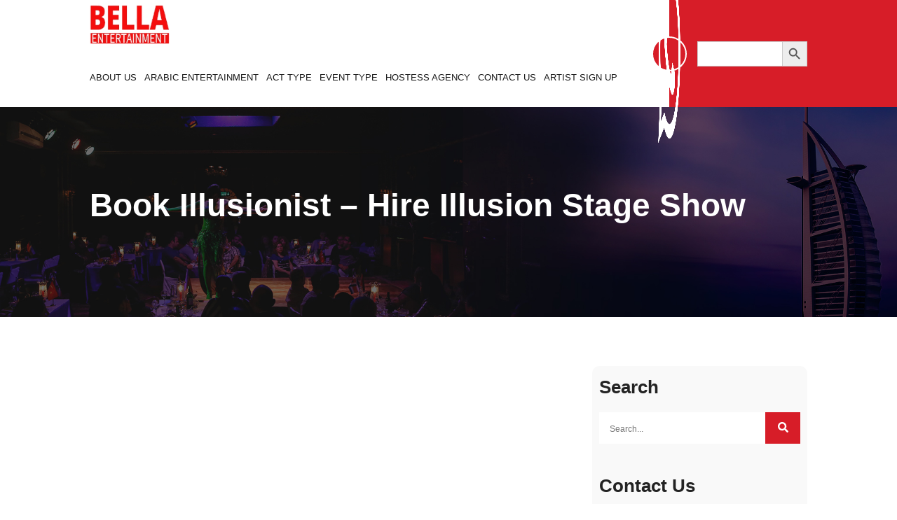

--- FILE ---
content_type: text/html; charset=UTF-8
request_url: https://www.bella-entertainment.com/book-illusionist-hire-illusion-stage-show-bella-entertainment/
body_size: 31143
content:
<!DOCTYPE html><html lang="en-US" ><head><script data-no-optimize="1">var litespeed_docref=sessionStorage.getItem("litespeed_docref");litespeed_docref&&(Object.defineProperty(document,"referrer",{get:function(){return litespeed_docref}}),sessionStorage.removeItem("litespeed_docref"));</script> <meta charset="utf-8"><meta name="viewport" content="width=device-width, initial-scale=1.0, maximum-scale=1.0" /><link rel="shortcut icon" href="https://www.bella-entertainment.com/wp-content/themes/bellaentertainment/assets/images/favicon.ico" type="image/x-icon"><link rel="icon" href="assets/images/favicon.ico" type="image/x-icon"><link rel="apple-touch-icon" sizes="57x57" href="https://www.bella-entertainment.com/wp-content/themes/bellaentertainment/assets/images/apple-icon-57x57.png"><link rel="apple-touch-icon" sizes="60x60" href="https://www.bella-entertainment.com/wp-content/themes/bellaentertainment/assets/images/apple-icon-60x60.png"><link rel="apple-touch-icon" sizes="72x72" href="https://www.bella-entertainment.com/wp-content/themes/bellaentertainment/assets/images/apple-icon-72x72.png"><link rel="apple-touch-icon" sizes="76x76" href="https://www.bella-entertainment.com/wp-content/themes/bellaentertainment/assets/images/apple-icon-76x76.png"><link rel="apple-touch-icon" sizes="114x114" href="https://www.bella-entertainment.com/wp-content/themes/bellaentertainment/assets/images/apple-icon-114x114.png"><link rel="apple-touch-icon" sizes="120x120" href="https://www.bella-entertainment.com/wp-content/themes/bellaentertainment/assets/images/apple-icon-120x120.png"><link rel="apple-touch-icon" sizes="144x144" href="https://www.bella-entertainment.com/wp-content/themes/bellaentertainment/assets/images/apple-icon-144x144.png"><link rel="apple-touch-icon" sizes="152x152" href="https://www.bella-entertainment.com/wp-content/themes/bellaentertainment/assets/images/apple-icon-152x152.png"><link rel="apple-touch-icon" sizes="180x180" href="https://www.bella-entertainment.com/wp-content/themes/bellaentertainment/assets/images/apple-icon-180x180.png"><link rel="icon" type="image/png" sizes="192x192"  href="https://www.bella-entertainment.com/wp-content/themes/bellaentertainment/assets/images/android-icon-192x192.png"><link rel="icon" type="image/png" sizes="32x32" href="https://www.bella-entertainment.com/wp-content/themes/bellaentertainment/assets/images/favicon-32x32.png"><link rel="icon" type="image/png" sizes="96x96" href="https://www.bella-entertainment.com/wp-content/themes/bellaentertainment/assets/images/favicon-96x96.png"><link rel="icon" type="image/png" sizes="16x16" href="https://www.bella-entertainment.com/wp-content/themes/bellaentertainment/assets/images/favicon-16x16.png"><link rel="manifest" href="https://www.bella-entertainment.com/wp-content/themes/bellaentertainment/assets/images/manifest.json"><meta name="msapplication-TileColor" content="#ffffff"><meta name="msapplication-TileImage" content="https://www.bella-entertainment.com/wp-content/themes/bellaentertainment/assets/images/ms-icon-144x144.png"><meta name="theme-color" content="#ffffff"><link rel="stylesheet" href="https://cdnjs.cloudflare.com/ajax/libs/font-awesome/4.7.0/css/font-awesome.min.css"><link rel='stylesheet' href='https://cdnjs.cloudflare.com/ajax/libs/OwlCarousel2/2.1.3/assets/owl.carousel.min.css'><link rel='stylesheet' href='https://cdnjs.cloudflare.com/ajax/libs/lightbox2/2.10.0/css/lightbox.min.css'><link rel="preconnect" href="https://fonts.googleapis.com"><link rel="preconnect" href="https://fonts.gstatic.com" >
 <script type="litespeed/javascript" data-src="https://www.googletagmanager.com/gtag/js?id=UA-66223690-2"></script> <script type="litespeed/javascript">window.dataLayer=window.dataLayer||[];function gtag(){dataLayer.push(arguments)}
gtag('js',new Date());gtag('config','UA-66223690-2')</script> <meta name='robots' content='index, follow, max-image-preview:large, max-snippet:-1, max-video-preview:-1' /><title>Book Illusionist - Hire Illusion Stage Show - Bella Entertainment Agency UAE</title><link rel="canonical" href="https://www.bella-entertainment.com/book-illusionist-hire-illusion-stage-show-bella-entertainment/" /><meta property="og:locale" content="en_US" /><meta property="og:type" content="article" /><meta property="og:title" content="Book Illusionist - Hire Illusion Stage Show - Bella Entertainment Agency UAE" /><meta property="og:description" content="For an exciting illusion stage show and illusion magic, hire an illusionist. A magician presents a breathtaking and theatrical magic stage presentation for occasions across the world." /><meta property="og:url" content="https://www.bella-entertainment.com/book-illusionist-hire-illusion-stage-show-bella-entertainment/" /><meta property="og:site_name" content="Bella Entertainment Agency UAE" /><meta property="article:published_time" content="2022-09-05T18:08:39+00:00" /><meta name="author" content="bella2022" /><meta name="twitter:card" content="summary_large_image" /><meta name="twitter:label1" content="Written by" /><meta name="twitter:data1" content="bella2022" /><meta name="twitter:label2" content="Est. reading time" /><meta name="twitter:data2" content="2 minutes" /><link rel='dns-prefetch' href='//www.googletagmanager.com' /><link rel="alternate" type="application/rss+xml" title="Bella Entertainment Agency UAE &raquo; Feed" href="https://www.bella-entertainment.com/feed/" /><link rel="alternate" type="application/rss+xml" title="Bella Entertainment Agency UAE &raquo; Comments Feed" href="https://www.bella-entertainment.com/comments/feed/" /> <script id="wpp-js" type="litespeed/javascript" data-src="https://www.bella-entertainment.com/wp-content/plugins/wordpress-popular-posts/assets/js/wpp.min.js?ver=7.3.4" data-sampling="0" data-sampling-rate="100" data-api-url="https://www.bella-entertainment.com/wp-json/wordpress-popular-posts" data-post-id="8580" data-token="a55dce7c2a" data-lang="0" data-debug="0"></script> <link rel="alternate" title="oEmbed (JSON)" type="application/json+oembed" href="https://www.bella-entertainment.com/wp-json/oembed/1.0/embed?url=https%3A%2F%2Fwww.bella-entertainment.com%2Fbook-illusionist-hire-illusion-stage-show-bella-entertainment%2F" /><link rel="alternate" title="oEmbed (XML)" type="text/xml+oembed" href="https://www.bella-entertainment.com/wp-json/oembed/1.0/embed?url=https%3A%2F%2Fwww.bella-entertainment.com%2Fbook-illusionist-hire-illusion-stage-show-bella-entertainment%2F&#038;format=xml" /><style id='wp-img-auto-sizes-contain-inline-css'>img:is([sizes=auto i],[sizes^="auto," i]){contain-intrinsic-size:3000px 1500px}
/*# sourceURL=wp-img-auto-sizes-contain-inline-css */</style><link data-optimized="2" rel="stylesheet" href="https://www.bella-entertainment.com/wp-content/litespeed/css/59932ef3f7e3baf1089f2c1e2b25a6e8.css?ver=8427e" /><style id='wp-block-heading-inline-css'>h1:where(.wp-block-heading).has-background,h2:where(.wp-block-heading).has-background,h3:where(.wp-block-heading).has-background,h4:where(.wp-block-heading).has-background,h5:where(.wp-block-heading).has-background,h6:where(.wp-block-heading).has-background{padding:1.25em 2.375em}h1.has-text-align-left[style*=writing-mode]:where([style*=vertical-lr]),h1.has-text-align-right[style*=writing-mode]:where([style*=vertical-rl]),h2.has-text-align-left[style*=writing-mode]:where([style*=vertical-lr]),h2.has-text-align-right[style*=writing-mode]:where([style*=vertical-rl]),h3.has-text-align-left[style*=writing-mode]:where([style*=vertical-lr]),h3.has-text-align-right[style*=writing-mode]:where([style*=vertical-rl]),h4.has-text-align-left[style*=writing-mode]:where([style*=vertical-lr]),h4.has-text-align-right[style*=writing-mode]:where([style*=vertical-rl]),h5.has-text-align-left[style*=writing-mode]:where([style*=vertical-lr]),h5.has-text-align-right[style*=writing-mode]:where([style*=vertical-rl]),h6.has-text-align-left[style*=writing-mode]:where([style*=vertical-lr]),h6.has-text-align-right[style*=writing-mode]:where([style*=vertical-rl]){rotate:180deg}
/*# sourceURL=https://www.bella-entertainment.com/wp-includes/blocks/heading/style.min.css */</style><style id='wp-block-latest-posts-inline-css'>.wp-block-latest-posts{box-sizing:border-box}.wp-block-latest-posts.alignleft{margin-right:2em}.wp-block-latest-posts.alignright{margin-left:2em}.wp-block-latest-posts.wp-block-latest-posts__list{list-style:none}.wp-block-latest-posts.wp-block-latest-posts__list li{clear:both;overflow-wrap:break-word}.wp-block-latest-posts.is-grid{display:flex;flex-wrap:wrap}.wp-block-latest-posts.is-grid li{margin:0 1.25em 1.25em 0;width:100%}@media (min-width:600px){.wp-block-latest-posts.columns-2 li{width:calc(50% - .625em)}.wp-block-latest-posts.columns-2 li:nth-child(2n){margin-right:0}.wp-block-latest-posts.columns-3 li{width:calc(33.33333% - .83333em)}.wp-block-latest-posts.columns-3 li:nth-child(3n){margin-right:0}.wp-block-latest-posts.columns-4 li{width:calc(25% - .9375em)}.wp-block-latest-posts.columns-4 li:nth-child(4n){margin-right:0}.wp-block-latest-posts.columns-5 li{width:calc(20% - 1em)}.wp-block-latest-posts.columns-5 li:nth-child(5n){margin-right:0}.wp-block-latest-posts.columns-6 li{width:calc(16.66667% - 1.04167em)}.wp-block-latest-posts.columns-6 li:nth-child(6n){margin-right:0}}:root :where(.wp-block-latest-posts.is-grid){padding:0}:root :where(.wp-block-latest-posts.wp-block-latest-posts__list){padding-left:0}.wp-block-latest-posts__post-author,.wp-block-latest-posts__post-date{display:block;font-size:.8125em}.wp-block-latest-posts__post-excerpt,.wp-block-latest-posts__post-full-content{margin-bottom:1em;margin-top:.5em}.wp-block-latest-posts__featured-image a{display:inline-block}.wp-block-latest-posts__featured-image img{height:auto;max-width:100%;width:auto}.wp-block-latest-posts__featured-image.alignleft{float:left;margin-right:1em}.wp-block-latest-posts__featured-image.alignright{float:right;margin-left:1em}.wp-block-latest-posts__featured-image.aligncenter{margin-bottom:1em;text-align:center}
/*# sourceURL=https://www.bella-entertainment.com/wp-includes/blocks/latest-posts/style.min.css */</style><style id='wp-block-media-text-inline-css'>.wp-block-media-text{box-sizing:border-box;
  /*!rtl:begin:ignore*/direction:ltr;
  /*!rtl:end:ignore*/display:grid;grid-template-columns:50% 1fr;grid-template-rows:auto}.wp-block-media-text.has-media-on-the-right{grid-template-columns:1fr 50%}.wp-block-media-text.is-vertically-aligned-top>.wp-block-media-text__content,.wp-block-media-text.is-vertically-aligned-top>.wp-block-media-text__media{align-self:start}.wp-block-media-text.is-vertically-aligned-center>.wp-block-media-text__content,.wp-block-media-text.is-vertically-aligned-center>.wp-block-media-text__media,.wp-block-media-text>.wp-block-media-text__content,.wp-block-media-text>.wp-block-media-text__media{align-self:center}.wp-block-media-text.is-vertically-aligned-bottom>.wp-block-media-text__content,.wp-block-media-text.is-vertically-aligned-bottom>.wp-block-media-text__media{align-self:end}.wp-block-media-text>.wp-block-media-text__media{
  /*!rtl:begin:ignore*/grid-column:1;grid-row:1;
  /*!rtl:end:ignore*/margin:0}.wp-block-media-text>.wp-block-media-text__content{direction:ltr;
  /*!rtl:begin:ignore*/grid-column:2;grid-row:1;
  /*!rtl:end:ignore*/padding:0 8%;word-break:break-word}.wp-block-media-text.has-media-on-the-right>.wp-block-media-text__media{
  /*!rtl:begin:ignore*/grid-column:2;grid-row:1
  /*!rtl:end:ignore*/}.wp-block-media-text.has-media-on-the-right>.wp-block-media-text__content{
  /*!rtl:begin:ignore*/grid-column:1;grid-row:1
  /*!rtl:end:ignore*/}.wp-block-media-text__media a{display:block}.wp-block-media-text__media img,.wp-block-media-text__media video{height:auto;max-width:unset;vertical-align:middle;width:100%}.wp-block-media-text.is-image-fill>.wp-block-media-text__media{background-size:cover;height:100%;min-height:250px}.wp-block-media-text.is-image-fill>.wp-block-media-text__media>a{display:block;height:100%}.wp-block-media-text.is-image-fill>.wp-block-media-text__media img{height:1px;margin:-1px;overflow:hidden;padding:0;position:absolute;width:1px;clip:rect(0,0,0,0);border:0}.wp-block-media-text.is-image-fill-element>.wp-block-media-text__media{height:100%;min-height:250px}.wp-block-media-text.is-image-fill-element>.wp-block-media-text__media>a{display:block;height:100%}.wp-block-media-text.is-image-fill-element>.wp-block-media-text__media img{height:100%;object-fit:cover;width:100%}@media (max-width:600px){.wp-block-media-text.is-stacked-on-mobile{grid-template-columns:100%!important}.wp-block-media-text.is-stacked-on-mobile>.wp-block-media-text__media{grid-column:1;grid-row:1}.wp-block-media-text.is-stacked-on-mobile>.wp-block-media-text__content{grid-column:1;grid-row:2}}
/*# sourceURL=https://www.bella-entertainment.com/wp-includes/blocks/media-text/style.min.css */</style><style id='wp-block-paragraph-inline-css'>.is-small-text{font-size:.875em}.is-regular-text{font-size:1em}.is-large-text{font-size:2.25em}.is-larger-text{font-size:3em}.has-drop-cap:not(:focus):first-letter{float:left;font-size:8.4em;font-style:normal;font-weight:100;line-height:.68;margin:.05em .1em 0 0;text-transform:uppercase}body.rtl .has-drop-cap:not(:focus):first-letter{float:none;margin-left:.1em}p.has-drop-cap.has-background{overflow:hidden}:root :where(p.has-background){padding:1.25em 2.375em}:where(p.has-text-color:not(.has-link-color)) a{color:inherit}p.has-text-align-left[style*="writing-mode:vertical-lr"],p.has-text-align-right[style*="writing-mode:vertical-rl"]{rotate:180deg}
/*# sourceURL=https://www.bella-entertainment.com/wp-includes/blocks/paragraph/style.min.css */</style><style id='global-styles-inline-css'>:root{--wp--preset--aspect-ratio--square: 1;--wp--preset--aspect-ratio--4-3: 4/3;--wp--preset--aspect-ratio--3-4: 3/4;--wp--preset--aspect-ratio--3-2: 3/2;--wp--preset--aspect-ratio--2-3: 2/3;--wp--preset--aspect-ratio--16-9: 16/9;--wp--preset--aspect-ratio--9-16: 9/16;--wp--preset--color--black: #000000;--wp--preset--color--cyan-bluish-gray: #abb8c3;--wp--preset--color--white: #FFFFFF;--wp--preset--color--pale-pink: #f78da7;--wp--preset--color--vivid-red: #cf2e2e;--wp--preset--color--luminous-vivid-orange: #ff6900;--wp--preset--color--luminous-vivid-amber: #fcb900;--wp--preset--color--light-green-cyan: #7bdcb5;--wp--preset--color--vivid-green-cyan: #00d084;--wp--preset--color--pale-cyan-blue: #8ed1fc;--wp--preset--color--vivid-cyan-blue: #0693e3;--wp--preset--color--vivid-purple: #9b51e0;--wp--preset--color--dark-gray: #28303D;--wp--preset--color--gray: #39414D;--wp--preset--color--green: #D1E4DD;--wp--preset--color--blue: #D1DFE4;--wp--preset--color--purple: #D1D1E4;--wp--preset--color--red: #E4D1D1;--wp--preset--color--orange: #E4DAD1;--wp--preset--color--yellow: #EEEADD;--wp--preset--gradient--vivid-cyan-blue-to-vivid-purple: linear-gradient(135deg,rgb(6,147,227) 0%,rgb(155,81,224) 100%);--wp--preset--gradient--light-green-cyan-to-vivid-green-cyan: linear-gradient(135deg,rgb(122,220,180) 0%,rgb(0,208,130) 100%);--wp--preset--gradient--luminous-vivid-amber-to-luminous-vivid-orange: linear-gradient(135deg,rgb(252,185,0) 0%,rgb(255,105,0) 100%);--wp--preset--gradient--luminous-vivid-orange-to-vivid-red: linear-gradient(135deg,rgb(255,105,0) 0%,rgb(207,46,46) 100%);--wp--preset--gradient--very-light-gray-to-cyan-bluish-gray: linear-gradient(135deg,rgb(238,238,238) 0%,rgb(169,184,195) 100%);--wp--preset--gradient--cool-to-warm-spectrum: linear-gradient(135deg,rgb(74,234,220) 0%,rgb(151,120,209) 20%,rgb(207,42,186) 40%,rgb(238,44,130) 60%,rgb(251,105,98) 80%,rgb(254,248,76) 100%);--wp--preset--gradient--blush-light-purple: linear-gradient(135deg,rgb(255,206,236) 0%,rgb(152,150,240) 100%);--wp--preset--gradient--blush-bordeaux: linear-gradient(135deg,rgb(254,205,165) 0%,rgb(254,45,45) 50%,rgb(107,0,62) 100%);--wp--preset--gradient--luminous-dusk: linear-gradient(135deg,rgb(255,203,112) 0%,rgb(199,81,192) 50%,rgb(65,88,208) 100%);--wp--preset--gradient--pale-ocean: linear-gradient(135deg,rgb(255,245,203) 0%,rgb(182,227,212) 50%,rgb(51,167,181) 100%);--wp--preset--gradient--electric-grass: linear-gradient(135deg,rgb(202,248,128) 0%,rgb(113,206,126) 100%);--wp--preset--gradient--midnight: linear-gradient(135deg,rgb(2,3,129) 0%,rgb(40,116,252) 100%);--wp--preset--gradient--purple-to-yellow: linear-gradient(160deg, #D1D1E4 0%, #EEEADD 100%);--wp--preset--gradient--yellow-to-purple: linear-gradient(160deg, #EEEADD 0%, #D1D1E4 100%);--wp--preset--gradient--green-to-yellow: linear-gradient(160deg, #D1E4DD 0%, #EEEADD 100%);--wp--preset--gradient--yellow-to-green: linear-gradient(160deg, #EEEADD 0%, #D1E4DD 100%);--wp--preset--gradient--red-to-yellow: linear-gradient(160deg, #E4D1D1 0%, #EEEADD 100%);--wp--preset--gradient--yellow-to-red: linear-gradient(160deg, #EEEADD 0%, #E4D1D1 100%);--wp--preset--gradient--purple-to-red: linear-gradient(160deg, #D1D1E4 0%, #E4D1D1 100%);--wp--preset--gradient--red-to-purple: linear-gradient(160deg, #E4D1D1 0%, #D1D1E4 100%);--wp--preset--font-size--small: 18px;--wp--preset--font-size--medium: 20px;--wp--preset--font-size--large: 24px;--wp--preset--font-size--x-large: 42px;--wp--preset--font-size--extra-small: 16px;--wp--preset--font-size--normal: 20px;--wp--preset--font-size--extra-large: 40px;--wp--preset--font-size--huge: 96px;--wp--preset--font-size--gigantic: 144px;--wp--preset--spacing--20: 0.44rem;--wp--preset--spacing--30: 0.67rem;--wp--preset--spacing--40: 1rem;--wp--preset--spacing--50: 1.5rem;--wp--preset--spacing--60: 2.25rem;--wp--preset--spacing--70: 3.38rem;--wp--preset--spacing--80: 5.06rem;--wp--preset--shadow--natural: 6px 6px 9px rgba(0, 0, 0, 0.2);--wp--preset--shadow--deep: 12px 12px 50px rgba(0, 0, 0, 0.4);--wp--preset--shadow--sharp: 6px 6px 0px rgba(0, 0, 0, 0.2);--wp--preset--shadow--outlined: 6px 6px 0px -3px rgb(255, 255, 255), 6px 6px rgb(0, 0, 0);--wp--preset--shadow--crisp: 6px 6px 0px rgb(0, 0, 0);}:where(.is-layout-flex){gap: 0.5em;}:where(.is-layout-grid){gap: 0.5em;}body .is-layout-flex{display: flex;}.is-layout-flex{flex-wrap: wrap;align-items: center;}.is-layout-flex > :is(*, div){margin: 0;}body .is-layout-grid{display: grid;}.is-layout-grid > :is(*, div){margin: 0;}:where(.wp-block-columns.is-layout-flex){gap: 2em;}:where(.wp-block-columns.is-layout-grid){gap: 2em;}:where(.wp-block-post-template.is-layout-flex){gap: 1.25em;}:where(.wp-block-post-template.is-layout-grid){gap: 1.25em;}.has-black-color{color: var(--wp--preset--color--black) !important;}.has-cyan-bluish-gray-color{color: var(--wp--preset--color--cyan-bluish-gray) !important;}.has-white-color{color: var(--wp--preset--color--white) !important;}.has-pale-pink-color{color: var(--wp--preset--color--pale-pink) !important;}.has-vivid-red-color{color: var(--wp--preset--color--vivid-red) !important;}.has-luminous-vivid-orange-color{color: var(--wp--preset--color--luminous-vivid-orange) !important;}.has-luminous-vivid-amber-color{color: var(--wp--preset--color--luminous-vivid-amber) !important;}.has-light-green-cyan-color{color: var(--wp--preset--color--light-green-cyan) !important;}.has-vivid-green-cyan-color{color: var(--wp--preset--color--vivid-green-cyan) !important;}.has-pale-cyan-blue-color{color: var(--wp--preset--color--pale-cyan-blue) !important;}.has-vivid-cyan-blue-color{color: var(--wp--preset--color--vivid-cyan-blue) !important;}.has-vivid-purple-color{color: var(--wp--preset--color--vivid-purple) !important;}.has-black-background-color{background-color: var(--wp--preset--color--black) !important;}.has-cyan-bluish-gray-background-color{background-color: var(--wp--preset--color--cyan-bluish-gray) !important;}.has-white-background-color{background-color: var(--wp--preset--color--white) !important;}.has-pale-pink-background-color{background-color: var(--wp--preset--color--pale-pink) !important;}.has-vivid-red-background-color{background-color: var(--wp--preset--color--vivid-red) !important;}.has-luminous-vivid-orange-background-color{background-color: var(--wp--preset--color--luminous-vivid-orange) !important;}.has-luminous-vivid-amber-background-color{background-color: var(--wp--preset--color--luminous-vivid-amber) !important;}.has-light-green-cyan-background-color{background-color: var(--wp--preset--color--light-green-cyan) !important;}.has-vivid-green-cyan-background-color{background-color: var(--wp--preset--color--vivid-green-cyan) !important;}.has-pale-cyan-blue-background-color{background-color: var(--wp--preset--color--pale-cyan-blue) !important;}.has-vivid-cyan-blue-background-color{background-color: var(--wp--preset--color--vivid-cyan-blue) !important;}.has-vivid-purple-background-color{background-color: var(--wp--preset--color--vivid-purple) !important;}.has-black-border-color{border-color: var(--wp--preset--color--black) !important;}.has-cyan-bluish-gray-border-color{border-color: var(--wp--preset--color--cyan-bluish-gray) !important;}.has-white-border-color{border-color: var(--wp--preset--color--white) !important;}.has-pale-pink-border-color{border-color: var(--wp--preset--color--pale-pink) !important;}.has-vivid-red-border-color{border-color: var(--wp--preset--color--vivid-red) !important;}.has-luminous-vivid-orange-border-color{border-color: var(--wp--preset--color--luminous-vivid-orange) !important;}.has-luminous-vivid-amber-border-color{border-color: var(--wp--preset--color--luminous-vivid-amber) !important;}.has-light-green-cyan-border-color{border-color: var(--wp--preset--color--light-green-cyan) !important;}.has-vivid-green-cyan-border-color{border-color: var(--wp--preset--color--vivid-green-cyan) !important;}.has-pale-cyan-blue-border-color{border-color: var(--wp--preset--color--pale-cyan-blue) !important;}.has-vivid-cyan-blue-border-color{border-color: var(--wp--preset--color--vivid-cyan-blue) !important;}.has-vivid-purple-border-color{border-color: var(--wp--preset--color--vivid-purple) !important;}.has-vivid-cyan-blue-to-vivid-purple-gradient-background{background: var(--wp--preset--gradient--vivid-cyan-blue-to-vivid-purple) !important;}.has-light-green-cyan-to-vivid-green-cyan-gradient-background{background: var(--wp--preset--gradient--light-green-cyan-to-vivid-green-cyan) !important;}.has-luminous-vivid-amber-to-luminous-vivid-orange-gradient-background{background: var(--wp--preset--gradient--luminous-vivid-amber-to-luminous-vivid-orange) !important;}.has-luminous-vivid-orange-to-vivid-red-gradient-background{background: var(--wp--preset--gradient--luminous-vivid-orange-to-vivid-red) !important;}.has-very-light-gray-to-cyan-bluish-gray-gradient-background{background: var(--wp--preset--gradient--very-light-gray-to-cyan-bluish-gray) !important;}.has-cool-to-warm-spectrum-gradient-background{background: var(--wp--preset--gradient--cool-to-warm-spectrum) !important;}.has-blush-light-purple-gradient-background{background: var(--wp--preset--gradient--blush-light-purple) !important;}.has-blush-bordeaux-gradient-background{background: var(--wp--preset--gradient--blush-bordeaux) !important;}.has-luminous-dusk-gradient-background{background: var(--wp--preset--gradient--luminous-dusk) !important;}.has-pale-ocean-gradient-background{background: var(--wp--preset--gradient--pale-ocean) !important;}.has-electric-grass-gradient-background{background: var(--wp--preset--gradient--electric-grass) !important;}.has-midnight-gradient-background{background: var(--wp--preset--gradient--midnight) !important;}.has-small-font-size{font-size: var(--wp--preset--font-size--small) !important;}.has-medium-font-size{font-size: var(--wp--preset--font-size--medium) !important;}.has-large-font-size{font-size: var(--wp--preset--font-size--large) !important;}.has-x-large-font-size{font-size: var(--wp--preset--font-size--x-large) !important;}
/*# sourceURL=global-styles-inline-css */</style><style id='classic-theme-styles-inline-css'>/*! This file is auto-generated */
.wp-block-button__link{color:#fff;background-color:#32373c;border-radius:9999px;box-shadow:none;text-decoration:none;padding:calc(.667em + 2px) calc(1.333em + 2px);font-size:1.125em}.wp-block-file__button{background:#32373c;color:#fff;text-decoration:none}
/*# sourceURL=/wp-includes/css/classic-themes.min.css */</style> <script type="litespeed/javascript" data-src="https://www.bella-entertainment.com/wp-includes/js/jquery/jquery.min.js" id="jquery-core-js"></script> <script id="chaty-js-extra" type="litespeed/javascript">var chaty_settings={"chaty_widgets":[{"id":0,"identifier":0,"settings":{"show_close_button":"yes","position":"right","custom_position":1,"bottom_spacing":25,"side_spacing":25,"icon_view":"vertical","default_state":"click","cta_text":"Contact us","cta_text_color":"#333333","cta_bg_color":"#ffffff","show_cta":"all_time","is_pending_mesg_enabled":"off","pending_mesg_count":"1","pending_mesg_count_color":"#ffffff","pending_mesg_count_bgcolor":"#dd0000","widget_icon":"chat-base","widget_icon_url":"","font_family":"System Stack","widget_size":"54","custom_widget_size":"54","is_google_analytics_enabled":"off","close_text":"Hide","widget_color":"#a886cd","widget_rgb_color":"168,134,205","has_custom_css":0,"custom_css":"","widget_token":"d51f7f91dc","widget_index":"","attention_effect":"waggle"},"triggers":{"has_time_delay":0,"time_delay":0,"exit_intent":0,"has_display_after_page_scroll":0,"display_after_page_scroll":0,"auto_hide_widget":0,"hide_after":0,"show_on_pages_rules":[],"time_diff":0,"has_date_scheduling_rules":0,"date_scheduling_rules":{"start_date_time":"","end_date_time":""},"date_scheduling_rules_timezone":0,"day_hours_scheduling_rules_timezone":0,"has_day_hours_scheduling_rules":0,"day_hours_scheduling_rules":[],"day_time_diff":"","show_on_direct_visit":0,"show_on_referrer_social_network":0,"show_on_referrer_search_engines":0,"show_on_referrer_google_ads":0,"show_on_referrer_urls":[],"has_show_on_specific_referrer_urls":0,"has_traffic_source":0,"has_countries":0,"countries":[],"has_target_rules":0},"channels":[{"channel":"Whatsapp","value":"971505417318","hover_text":"WhatsApp","svg_icon":"\u003Csvg aria-hidden=\"true\" class=\"ico_d \" width=\"39\" height=\"39\" viewBox=\"0 0 39 39\" fill=\"none\" xmlns=\"http://www.w3.org/2000/svg\" style=\"transform: rotate(0deg);\"\u003E\u003Ccircle class=\"color-element\" cx=\"19.4395\" cy=\"19.4395\" r=\"19.4395\" fill=\"#49E670\"/\u003E\u003Cpath d=\"M12.9821 10.1115C12.7029 10.7767 11.5862 11.442 10.7486 11.575C10.1902 11.7081 9.35269 11.8411 6.84003 10.7767C3.48981 9.44628 1.39593 6.25317 1.25634 6.12012C1.11674 5.85403 2.13001e-06 4.39053 2.13001e-06 2.92702C2.13001e-06 1.46351 0.83755 0.665231 1.11673 0.399139C1.39592 0.133046 1.8147 1.01506e-06 2.23348 1.01506e-06C2.37307 1.01506e-06 2.51267 1.01506e-06 2.65226 1.01506e-06C2.93144 1.01506e-06 3.21063 -2.02219e-06 3.35022 0.532183C3.62941 1.19741 4.32736 2.66092 4.32736 2.79397C4.46696 2.92702 4.46696 3.19311 4.32736 3.32616C4.18777 3.59225 4.18777 3.59224 3.90858 3.85834C3.76899 3.99138 3.6294 4.12443 3.48981 4.39052C3.35022 4.52357 3.21063 4.78966 3.35022 5.05576C3.48981 5.32185 4.18777 6.38622 5.16491 7.18449C6.42125 8.24886 7.39839 8.51496 7.81717 8.78105C8.09636 8.91409 8.37554 8.9141 8.65472 8.648C8.93391 8.38191 9.21309 7.98277 9.49228 7.58363C9.77146 7.31754 10.0507 7.1845 10.3298 7.31754C10.609 7.45059 12.2841 8.11582 12.5633 8.38191C12.8425 8.51496 13.1217 8.648 13.1217 8.78105C13.1217 8.78105 13.1217 9.44628 12.9821 10.1115Z\" transform=\"translate(12.9597 12.9597)\" fill=\"#FAFAFA\"/\u003E\u003Cpath d=\"M0.196998 23.295L0.131434 23.4862L0.323216 23.4223L5.52771 21.6875C7.4273 22.8471 9.47325 23.4274 11.6637 23.4274C18.134 23.4274 23.4274 18.134 23.4274 11.6637C23.4274 5.19344 18.134 -0.1 11.6637 -0.1C5.19344 -0.1 -0.1 5.19344 -0.1 11.6637C-0.1 13.9996 0.624492 16.3352 1.93021 18.2398L0.196998 23.295ZM5.87658 19.8847L5.84025 19.8665L5.80154 19.8788L2.78138 20.8398L3.73978 17.9646L3.75932 17.906L3.71562 17.8623L3.43104 17.5777C2.27704 15.8437 1.55796 13.8245 1.55796 11.6637C1.55796 6.03288 6.03288 1.55796 11.6637 1.55796C17.2945 1.55796 21.7695 6.03288 21.7695 11.6637C21.7695 17.2945 17.2945 21.7695 11.6637 21.7695C9.64222 21.7695 7.76778 21.1921 6.18227 20.039L6.17557 20.0342L6.16817 20.0305L5.87658 19.8847Z\" transform=\"translate(7.7758 7.77582)\" fill=\"white\" stroke=\"white\" stroke-width=\"0.2\"/\u003E\u003C/svg\u003E","is_desktop":1,"is_mobile":1,"icon_color":"#49E670","icon_rgb_color":"73,230,112","channel_type":"Whatsapp","custom_image_url":"","order":"","pre_set_message":"","is_use_web_version":"1","is_open_new_tab":"1","is_default_open":"0","has_welcome_message":"0","chat_welcome_message":"\u003Cp\u003EHow can I help you? :)\u003C/p\u003E","qr_code_image_url":"","mail_subject":"","channel_account_type":"personal","contact_form_settings":[],"contact_fields":[],"url":"https://web.whatsapp.com/send?phone=971505417318","mobile_target":"","desktop_target":"_blank","target":"_blank","is_agent":"0","agent_data":[],"header_text":"","header_sub_text":"","header_bg_color":"","header_text_color":"","widget_token":"d51f7f91dc","widget_index":"","click_event":"","is_agent_desktop":"0","is_agent_mobile":"0"}]}],"ajax_url":"https://www.bella-entertainment.com/wp-admin/admin-ajax.php","data_analytics_settings":"on"}</script> 
 <script type="litespeed/javascript" data-src="https://www.googletagmanager.com/gtag/js?id=GT-5786KVHL" id="google_gtagjs-js"></script> <script id="google_gtagjs-js-after" type="litespeed/javascript">window.dataLayer=window.dataLayer||[];function gtag(){dataLayer.push(arguments)}
gtag("set","linker",{"domains":["www.bella-entertainment.com"]});gtag("js",new Date());gtag("set","developer_id.dZTNiMT",!0);gtag("config","GT-5786KVHL");window._googlesitekit=window._googlesitekit||{};window._googlesitekit.throttledEvents=[];window._googlesitekit.gtagEvent=(name,data)=>{var key=JSON.stringify({name,data});if(!!window._googlesitekit.throttledEvents[key]){return}window._googlesitekit.throttledEvents[key]=!0;setTimeout(()=>{delete window._googlesitekit.throttledEvents[key]},5);gtag("event",name,{...data,event_source:"site-kit"})}</script> <link rel="https://api.w.org/" href="https://www.bella-entertainment.com/wp-json/" /><link rel="alternate" title="JSON" type="application/json" href="https://www.bella-entertainment.com/wp-json/wp/v2/posts/8580" /><link rel="EditURI" type="application/rsd+xml" title="RSD" href="https://www.bella-entertainment.com/xmlrpc.php?rsd" /><meta name="generator" content="WordPress 6.9" /><link rel='shortlink' href='https://www.bella-entertainment.com/?p=8580' /><link rel="alternate" hreflang="x-default" href="https://www.bella-entertainment.com/book-illusionist-hire-illusion-stage-show-bella-entertainment/"/><link rel="alternate" hreflang="en-AE" href="https://www.bella-entertainment.com/book-illusionist-hire-illusion-stage-show-bella-entertainment/"/><meta name="generator" content="Site Kit by Google 1.163.0" /><meta name="follow.[base64]" content="54ZH1D7GQKkHTcptEWsD"/><style id="wpp-loading-animation-styles">@-webkit-keyframes bgslide{from{background-position-x:0}to{background-position-x:-200%}}@keyframes bgslide{from{background-position-x:0}to{background-position-x:-200%}}.wpp-widget-block-placeholder,.wpp-shortcode-placeholder{margin:0 auto;width:60px;height:3px;background:#dd3737;background:linear-gradient(90deg,#dd3737 0%,#571313 10%,#dd3737 100%);background-size:200% auto;border-radius:3px;-webkit-animation:bgslide 1s infinite linear;animation:bgslide 1s infinite linear}</style><meta name="generator" content="Elementor 3.32.4; features: additional_custom_breakpoints; settings: css_print_method-external, google_font-enabled, font_display-auto"> <script type="application/ld+json" class="saswp-schema-markup-output">[{"@context":"https:\/\/schema.org\/","@graph":[{"@context":"https:\/\/schema.org\/","@type":"SiteNavigationElement","@id":"https:\/\/www.bella-entertainment.com\/#about-us","name":"About us","url":"https:\/\/www.bella-entertainment.com\/about-us\/"},{"@context":"https:\/\/schema.org\/","@type":"SiteNavigationElement","@id":"https:\/\/www.bella-entertainment.com\/#ayala-dancers","name":"Ayala Dancers","url":"https:\/\/www.bella-entertainment.com\/hire-ayala-dancers\/"},{"@context":"https:\/\/schema.org\/","@type":"SiteNavigationElement","@id":"https:\/\/www.bella-entertainment.com\/#belly-dancers-dubai","name":"Belly Dancers Dubai","url":"https:\/\/www.bella-entertainment.com\/belly-dancers-for-hire\/"},{"@context":"https:\/\/schema.org\/","@type":"SiteNavigationElement","@id":"https:\/\/www.bella-entertainment.com\/#dabke-dancers","name":"Dabke Dancers","url":"https:\/\/www.bella-entertainment.com\/dabke-dancers-dubai\/"},{"@context":"https:\/\/schema.org\/","@type":"SiteNavigationElement","@id":"https:\/\/www.bella-entertainment.com\/#oud-players","name":"Oud Players","url":"https:\/\/www.bella-entertainment.com\/hire-oud-player\/"},{"@context":"https:\/\/schema.org\/","@type":"SiteNavigationElement","@id":"https:\/\/www.bella-entertainment.com\/#qanun-players","name":"Qanun Players","url":"https:\/\/www.bella-entertainment.com\/qanun-players\/"},{"@context":"https:\/\/schema.org\/","@type":"SiteNavigationElement","@id":"https:\/\/www.bella-entertainment.com\/#ramadan-entertainment","name":"Ramadan Entertainment","url":"https:\/\/www.bella-entertainment.com\/ramadan-entertainment-dubai\/"},{"@context":"https:\/\/schema.org\/","@type":"SiteNavigationElement","@id":"https:\/\/www.bella-entertainment.com\/#tanoura-dancer","name":"Tanoura Dancer","url":"https:\/\/www.bella-entertainment.com\/tanoura-dancer\/"},{"@context":"https:\/\/schema.org\/","@type":"SiteNavigationElement","@id":"https:\/\/www.bella-entertainment.com\/#tabla-player","name":"Tabla Player","url":"https:\/\/www.bella-entertainment.com\/hire-tabla-player\/"},{"@context":"https:\/\/schema.org\/","@type":"SiteNavigationElement","@id":"https:\/\/www.bella-entertainment.com\/#yola-dance","name":"Yola Dance","url":"https:\/\/www.bella-entertainment.com\/yola-dance\/"},{"@context":"https:\/\/schema.org\/","@type":"SiteNavigationElement","@id":"https:\/\/www.bella-entertainment.com\/#arabic-musician","name":"Arabic Musician","url":"https:\/\/www.bella-entertainment.com\/arabic-musician\/"},{"@context":"https:\/\/schema.org\/","@type":"SiteNavigationElement","@id":"https:\/\/www.bella-entertainment.com\/#traditional-arabic-band","name":"Traditional Arabic Band","url":"https:\/\/www.bella-entertainment.com\/traditional-arabic-band\/"},{"@context":"https:\/\/schema.org\/","@type":"SiteNavigationElement","@id":"https:\/\/www.bella-entertainment.com\/#arabic-calligrapher","name":"Arabic Calligrapher","url":"https:\/\/www.bella-entertainment.com\/hire-arabic-calligrapher\/"},{"@context":"https:\/\/schema.org\/","@type":"SiteNavigationElement","@id":"https:\/\/www.bella-entertainment.com\/#act-type","name":"Act Type","url":"https:\/\/www.bella-entertainment.com\/act-type\/"},{"@context":"https:\/\/schema.org\/","@type":"SiteNavigationElement","@id":"https:\/\/www.bella-entertainment.com\/#dance-performances","name":"Dance Performances","url":"https:\/\/www.bella-entertainment.com\/hire-dancers-in-dubai\/"},{"@context":"https:\/\/schema.org\/","@type":"SiteNavigationElement","@id":"https:\/\/www.bella-entertainment.com\/#musicians","name":"Musicians","url":"https:\/\/www.bella-entertainment.com\/musicians\/"},{"@context":"https:\/\/schema.org\/","@type":"SiteNavigationElement","@id":"https:\/\/www.bella-entertainment.com\/#violinists","name":"Violinists","url":"https:\/\/www.bella-entertainment.com\/hire-violinists-in-dubai\/"},{"@context":"https:\/\/schema.org\/","@type":"SiteNavigationElement","@id":"https:\/\/www.bella-entertainment.com\/#sax-players","name":"Sax Players","url":"https:\/\/www.bella-entertainment.com\/hire-sax-players-dubai\/"},{"@context":"https:\/\/schema.org\/","@type":"SiteNavigationElement","@id":"https:\/\/www.bella-entertainment.com\/#pianists","name":"Pianists","url":"https:\/\/www.bella-entertainment.com\/hire-pianist-dubai\/"},{"@context":"https:\/\/schema.org\/","@type":"SiteNavigationElement","@id":"https:\/\/www.bella-entertainment.com\/#djs","name":"DJ's","url":"https:\/\/www.bella-entertainment.com\/hire-dj-in-dubai\/"},{"@context":"https:\/\/schema.org\/","@type":"SiteNavigationElement","@id":"https:\/\/www.bella-entertainment.com\/#cellists-players","name":"Cellists Players","url":"https:\/\/www.bella-entertainment.com\/hire-cellist-dubai\/"},{"@context":"https:\/\/schema.org\/","@type":"SiteNavigationElement","@id":"https:\/\/www.bella-entertainment.com\/#guitarists","name":"Guitarists","url":"https:\/\/www.bella-entertainment.com\/hire-guitarist-dubai\/"},{"@context":"https:\/\/schema.org\/","@type":"SiteNavigationElement","@id":"https:\/\/www.bella-entertainment.com\/#oud-players","name":"Oud Players","url":"https:\/\/www.bella-entertainment.com\/hire-oud-player\/"},{"@context":"https:\/\/schema.org\/","@type":"SiteNavigationElement","@id":"https:\/\/www.bella-entertainment.com\/#live-bands","name":"Live Bands","url":"https:\/\/www.bella-entertainment.com\/live-bands\/"},{"@context":"https:\/\/schema.org\/","@type":"SiteNavigationElement","@id":"https:\/\/www.bella-entertainment.com\/#harpists","name":"Harpists","url":"https:\/\/www.bella-entertainment.com\/hire-harpist-in-dubai\/"},{"@context":"https:\/\/schema.org\/","@type":"SiteNavigationElement","@id":"https:\/\/www.bella-entertainment.com\/#qanun-players","name":"Qanun Players","url":"https:\/\/www.bella-entertainment.com\/qanun-players\/"},{"@context":"https:\/\/schema.org\/","@type":"SiteNavigationElement","@id":"https:\/\/www.bella-entertainment.com\/#african-drummers","name":"African Drummers","url":"https:\/\/www.bella-entertainment.com\/hire-african-dancers-in-dubai\/"},{"@context":"https:\/\/schema.org\/","@type":"SiteNavigationElement","@id":"https:\/\/www.bella-entertainment.com\/#singers","name":"Singers","url":"https:\/\/www.bella-entertainment.com\/hire-singers-in-dubai-and-abu-dhabi\/"},{"@context":"https:\/\/schema.org\/","@type":"SiteNavigationElement","@id":"https:\/\/www.bella-entertainment.com\/#tabla-players","name":"Tabla Players","url":"https:\/\/www.bella-entertainment.com\/hire-tabla-player\/"},{"@context":"https:\/\/schema.org\/","@type":"SiteNavigationElement","@id":"https:\/\/www.bella-entertainment.com\/#clarinet-players","name":"Clarinet Players","url":"https:\/\/www.bella-entertainment.com\/clarinet-players-for-hire\/"},{"@context":"https:\/\/schema.org\/","@type":"SiteNavigationElement","@id":"https:\/\/www.bella-entertainment.com\/#flute-players","name":"Flute Players","url":"https:\/\/www.bella-entertainment.com\/flute-players-for-hire\/"},{"@context":"https:\/\/schema.org\/","@type":"SiteNavigationElement","@id":"https:\/\/www.bella-entertainment.com\/#female-cellist","name":"Female Cellist","url":"https:\/\/www.bella-entertainment.com\/female-cellist\/"},{"@context":"https:\/\/schema.org\/","@type":"SiteNavigationElement","@id":"https:\/\/www.bella-entertainment.com\/#italian-singers","name":"Italian Singers","url":"https:\/\/www.bella-entertainment.com\/italian-singers\/"},{"@context":"https:\/\/schema.org\/","@type":"SiteNavigationElement","@id":"https:\/\/www.bella-entertainment.com\/#female-electric-violinist","name":"Female Electric Violinist","url":"https:\/\/www.bella-entertainment.com\/female-electric-violinist\/"},{"@context":"https:\/\/schema.org\/","@type":"SiteNavigationElement","@id":"https:\/\/www.bella-entertainment.com\/#acoustic-guitar-player","name":"Acoustic Guitar Player","url":"https:\/\/www.bella-entertainment.com\/acoustic-guitar-player\/"},{"@context":"https:\/\/schema.org\/","@type":"SiteNavigationElement","@id":"https:\/\/www.bella-entertainment.com\/#female-pop-violinist","name":"Female Pop Violinist","url":"https:\/\/www.bella-entertainment.com\/female-pop-violinist\/"},{"@context":"https:\/\/schema.org\/","@type":"SiteNavigationElement","@id":"https:\/\/www.bella-entertainment.com\/#female-jazz-flute-player","name":"Female Jazz Flute Player","url":"https:\/\/www.bella-entertainment.com\/female-jazz-flute-player\/"},{"@context":"https:\/\/schema.org\/","@type":"SiteNavigationElement","@id":"https:\/\/www.bella-entertainment.com\/#russian-dj","name":"Russian DJ","url":"https:\/\/www.bella-entertainment.com\/russian-dj\/"},{"@context":"https:\/\/schema.org\/","@type":"SiteNavigationElement","@id":"https:\/\/www.bella-entertainment.com\/#female-russian-singer","name":"Female Russian Singer","url":"https:\/\/www.bella-entertainment.com\/female-russian-singer\/"},{"@context":"https:\/\/schema.org\/","@type":"SiteNavigationElement","@id":"https:\/\/www.bella-entertainment.com\/#electric-string-quartet","name":"Electric String Quartet","url":"https:\/\/www.bella-entertainment.com\/electric-string-quartet\/"},{"@context":"https:\/\/schema.org\/","@type":"SiteNavigationElement","@id":"https:\/\/www.bella-entertainment.com\/#persian-dj","name":"Persian DJ","url":"https:\/\/www.bella-entertainment.com\/persian-dj\/"},{"@context":"https:\/\/schema.org\/","@type":"SiteNavigationElement","@id":"https:\/\/www.bella-entertainment.com\/#arabic-band","name":"Arabic Band","url":"https:\/\/www.bella-entertainment.com\/arabic-band\/"},{"@context":"https:\/\/schema.org\/","@type":"SiteNavigationElement","@id":"https:\/\/www.bella-entertainment.com\/#water-drummer","name":"Water Drummer","url":"https:\/\/www.bella-entertainment.com\/water-drummer\/"},{"@context":"https:\/\/schema.org\/","@type":"SiteNavigationElement","@id":"https:\/\/www.bella-entertainment.com\/#female-arabic-singer","name":"Female Arabic Singer","url":"https:\/\/www.bella-entertainment.com\/female-arabic-singer\/"},{"@context":"https:\/\/schema.org\/","@type":"SiteNavigationElement","@id":"https:\/\/www.bella-entertainment.com\/#duo-trio-and-quartet","name":"Duo, Trio, and Quartet","url":"https:\/\/www.bella-entertainment.com\/duo-trio-quartet\/"},{"@context":"https:\/\/schema.org\/","@type":"SiteNavigationElement","@id":"https:\/\/www.bella-entertainment.com\/#party-dj","name":"Party DJ","url":"https:\/\/www.bella-entertainment.com\/party-dj\/"},{"@context":"https:\/\/schema.org\/","@type":"SiteNavigationElement","@id":"https:\/\/www.bella-entertainment.com\/#percussionist","name":"Percussionist","url":"https:\/\/www.bella-entertainment.com\/percussionist\/"},{"@context":"https:\/\/schema.org\/","@type":"SiteNavigationElement","@id":"https:\/\/www.bella-entertainment.com\/#led-drummer","name":"LED Drummer","url":"https:\/\/www.bella-entertainment.com\/led-drummer\/"},{"@context":"https:\/\/schema.org\/","@type":"SiteNavigationElement","@id":"https:\/\/www.bella-entertainment.com\/#opera-singers","name":"Opera Singers","url":"https:\/\/www.bella-entertainment.com\/opera-singers\/"},{"@context":"https:\/\/schema.org\/","@type":"SiteNavigationElement","@id":"https:\/\/www.bella-entertainment.com\/#jazz-band","name":"Jazz Band","url":"https:\/\/www.bella-entertainment.com\/dubai-jazz-band\/"},{"@context":"https:\/\/schema.org\/","@type":"SiteNavigationElement","@id":"https:\/\/www.bella-entertainment.com\/#violinist-and-saxophonist-duo","name":"Violinist and Saxophonist Duo","url":"https:\/\/www.bella-entertainment.com\/violinist-and-saxophonist-duo\/"},{"@context":"https:\/\/schema.org\/","@type":"SiteNavigationElement","@id":"https:\/\/www.bella-entertainment.com\/#led-water-drum-show","name":"LED Water Drum Show","url":"https:\/\/www.bella-entertainment.com\/led-water-drum-show\/"},{"@context":"https:\/\/schema.org\/","@type":"SiteNavigationElement","@id":"https:\/\/www.bella-entertainment.com\/#solo-accoustic-vocalist","name":"Solo Accoustic Vocalist","url":"https:\/\/www.bella-entertainment.com\/solo-accoustic-vocalist\/"},{"@context":"https:\/\/schema.org\/","@type":"SiteNavigationElement","@id":"https:\/\/www.bella-entertainment.com\/#led-violinist","name":"LED Violinist","url":"https:\/\/www.bella-entertainment.com\/led-violinist\/"},{"@context":"https:\/\/schema.org\/","@type":"SiteNavigationElement","@id":"https:\/\/www.bella-entertainment.com\/#electric-cellist","name":"Electric Cellist","url":"https:\/\/www.bella-entertainment.com\/electric-cellist\/"},{"@context":"https:\/\/schema.org\/","@type":"SiteNavigationElement","@id":"https:\/\/www.bella-entertainment.com\/#international-female-dj","name":"International Female DJ","url":"https:\/\/www.bella-entertainment.com\/international-female-dj\/"},{"@context":"https:\/\/schema.org\/","@type":"SiteNavigationElement","@id":"https:\/\/www.bella-entertainment.com\/#magicians","name":"Magicians","url":"https:\/\/www.bella-entertainment.com\/hire-magician-in-dubai\/"},{"@context":"https:\/\/schema.org\/","@type":"SiteNavigationElement","@id":"https:\/\/www.bella-entertainment.com\/#acrobatic-show","name":"acrobatic show","url":"https:\/\/www.bella-entertainment.com\/acrobatic-show\/"},{"@context":"https:\/\/schema.org\/","@type":"SiteNavigationElement","@id":"https:\/\/www.bella-entertainment.com\/#hire-samba-dancers","name":"Hire Samba Dancers","url":"https:\/\/www.bella-entertainment.com\/hire-samba-dancers\/"},{"@context":"https:\/\/schema.org\/","@type":"SiteNavigationElement","@id":"https:\/\/www.bella-entertainment.com\/#acrobatics","name":"Acrobatics","url":"https:\/\/www.bella-entertainment.com\/acrobatics\/"},{"@context":"https:\/\/schema.org\/","@type":"SiteNavigationElement","@id":"https:\/\/www.bella-entertainment.com\/#speciality-acts","name":"Speciality Acts","url":"https:\/\/www.bella-entertainment.com\/speciality-acts\/"},{"@context":"https:\/\/schema.org\/","@type":"SiteNavigationElement","@id":"https:\/\/www.bella-entertainment.com\/#titan-robotic-show","name":"Titan Robotic Show","url":"https:\/\/www.bella-entertainment.com\/hire-titan-robotic-show-in-dubai-and-abu-dhabi\/"},{"@context":"https:\/\/schema.org\/","@type":"SiteNavigationElement","@id":"https:\/\/www.bella-entertainment.com\/#stilt-walker","name":"Stilt Walker","url":"https:\/\/www.bella-entertainment.com\/stilt-walker-for-hire\/"},{"@context":"https:\/\/schema.org\/","@type":"SiteNavigationElement","@id":"https:\/\/www.bella-entertainment.com\/#bmx-bikers","name":"BMX Bikers","url":"https:\/\/www.bella-entertainment.com\/bmx-bikers-for-hire\/"},{"@context":"https:\/\/schema.org\/","@type":"SiteNavigationElement","@id":"https:\/\/www.bella-entertainment.com\/#elastic-girl-acrobat","name":"Elastic Girl Acrobat","url":"https:\/\/www.bella-entertainment.com\/elastic-girl\/"},{"@context":"https:\/\/schema.org\/","@type":"SiteNavigationElement","@id":"https:\/\/www.bella-entertainment.com\/#flash-mob-dubai","name":"Flash Mob Dubai","url":"https:\/\/www.bella-entertainment.com\/flash-mob-dubai\/"},{"@context":"https:\/\/schema.org\/","@type":"SiteNavigationElement","@id":"https:\/\/www.bella-entertainment.com\/#mime-act","name":"Mime Act","url":"https:\/\/www.bella-entertainment.com\/mime-act\/"},{"@context":"https:\/\/schema.org\/","@type":"SiteNavigationElement","@id":"https:\/\/www.bella-entertainment.com\/#cube-act","name":"Cube Act","url":"https:\/\/www.bella-entertainment.com\/cube-act\/"},{"@context":"https:\/\/schema.org\/","@type":"SiteNavigationElement","@id":"https:\/\/www.bella-entertainment.com\/#jugglers","name":"Jugglers","url":"https:\/\/www.bella-entertainment.com\/juggler\/"},{"@context":"https:\/\/schema.org\/","@type":"SiteNavigationElement","@id":"https:\/\/www.bella-entertainment.com\/#shadow-performance","name":"Shadow Performance","url":"https:\/\/www.bella-entertainment.com\/shadow-performance\/"},{"@context":"https:\/\/schema.org\/","@type":"SiteNavigationElement","@id":"https:\/\/www.bella-entertainment.com\/#human-statue","name":"Human Statue","url":"https:\/\/www.bella-entertainment.com\/human-statue\/"},{"@context":"https:\/\/schema.org\/","@type":"SiteNavigationElement","@id":"https:\/\/www.bella-entertainment.com\/#martini-show","name":"Martini Show","url":"https:\/\/www.bella-entertainment.com\/martini-show\/"},{"@context":"https:\/\/schema.org\/","@type":"SiteNavigationElement","@id":"https:\/\/www.bella-entertainment.com\/#bubble-acrobat","name":"Bubble Acrobat","url":"https:\/\/www.bella-entertainment.com\/bubble-acrobat\/"},{"@context":"https:\/\/schema.org\/","@type":"SiteNavigationElement","@id":"https:\/\/www.bella-entertainment.com\/#dancing-robot","name":"Dancing Robot","url":"https:\/\/www.bella-entertainment.com\/dancing-robot\/"},{"@context":"https:\/\/schema.org\/","@type":"SiteNavigationElement","@id":"https:\/\/www.bella-entertainment.com\/#pixel-poi","name":"Pixel Poi","url":"https:\/\/www.bella-entertainment.com\/pixel-poi\/"},{"@context":"https:\/\/schema.org\/","@type":"SiteNavigationElement","@id":"https:\/\/www.bella-entertainment.com\/#michael-jackson-impersonator","name":"Michael Jackson Impersonator","url":"https:\/\/www.bella-entertainment.com\/michael-jackson-impersonator\/"},{"@context":"https:\/\/schema.org\/","@type":"SiteNavigationElement","@id":"https:\/\/www.bella-entertainment.com\/#speed-painters","name":"Speed Painters","url":"https:\/\/www.bella-entertainment.com\/speed-painter-dubai\/"},{"@context":"https:\/\/schema.org\/","@type":"SiteNavigationElement","@id":"https:\/\/www.bella-entertainment.com\/#glitter-artists","name":"Glitter Artists","url":"https:\/\/www.bella-entertainment.com\/glitter-artists-dubai\/"},{"@context":"https:\/\/schema.org\/","@type":"SiteNavigationElement","@id":"https:\/\/www.bella-entertainment.com\/#sugar-painters","name":"Sugar Painters","url":"https:\/\/www.bella-entertainment.com\/sugar-painters-dubai\/"},{"@context":"https:\/\/schema.org\/","@type":"SiteNavigationElement","@id":"https:\/\/www.bella-entertainment.com\/#stand-up-comedians","name":"Stand-Up Comedians","url":"https:\/\/www.bella-entertainment.com\/stand-up-comedian-dubai\/"},{"@context":"https:\/\/schema.org\/","@type":"SiteNavigationElement","@id":"https:\/\/www.bella-entertainment.com\/#arabic-magician-for-hire","name":"Arabic Magician for Hire","url":"https:\/\/www.bella-entertainment.com\/arabic-magician\/"},{"@context":"https:\/\/schema.org\/","@type":"SiteNavigationElement","@id":"https:\/\/www.bella-entertainment.com\/#sand-bottle-artist","name":"Sand Bottle Artist","url":"https:\/\/www.bella-entertainment.com\/sand-bottle-maker-artist\/"},{"@context":"https:\/\/schema.org\/","@type":"SiteNavigationElement","@id":"https:\/\/www.bella-entertainment.com\/#led-acts","name":"Led Acts","url":"https:\/\/www.bella-entertainment.com\/led-acts\/"},{"@context":"https:\/\/schema.org\/","@type":"SiteNavigationElement","@id":"https:\/\/www.bella-entertainment.com\/#cultural-acts","name":"Cultural Acts","url":"https:\/\/www.bella-entertainment.com\/cultural-acts\/"},{"@context":"https:\/\/schema.org\/","@type":"SiteNavigationElement","@id":"https:\/\/www.bella-entertainment.com\/#helium-balloon-show","name":"Helium Balloon Show","url":"https:\/\/www.bella-entertainment.com\/helium-balloon-show\/"},{"@context":"https:\/\/schema.org\/","@type":"SiteNavigationElement","@id":"https:\/\/www.bella-entertainment.com\/#tesla-lord-of-lightning-show","name":"Tesla Lord Of Lightning Show","url":"https:\/\/www.bella-entertainment.com\/tesla-lord-of-lightning-show\/"},{"@context":"https:\/\/schema.org\/","@type":"SiteNavigationElement","@id":"https:\/\/www.bella-entertainment.com\/#cabaret-burlesque","name":"Cabaret\/Burlesque","url":"https:\/\/www.bella-entertainment.com\/cabaret-burlesque\/"},{"@context":"https:\/\/schema.org\/","@type":"SiteNavigationElement","@id":"https:\/\/www.bella-entertainment.com\/#uae-dances","name":"UAE Dances","url":"https:\/\/www.bella-entertainment.com\/uae-dances\/"},{"@context":"https:\/\/schema.org\/","@type":"SiteNavigationElement","@id":"https:\/\/www.bella-entertainment.com\/#uae-traditional-dances","name":"UAE Traditional Dances","url":"https:\/\/www.bella-entertainment.com\/uae-traditional-dance\/"},{"@context":"https:\/\/schema.org\/","@type":"SiteNavigationElement","@id":"https:\/\/www.bella-entertainment.com\/#caricaturist","name":"CARICATURIST","url":"https:\/\/www.bella-entertainment.com\/hire-caricaturist-in-dubai\/"},{"@context":"https:\/\/schema.org\/","@type":"SiteNavigationElement","@id":"https:\/\/www.bella-entertainment.com\/#bachelor-party-belly-dancer","name":"Bachelor Party Belly Dancer","url":"https:\/\/www.bella-entertainment.com\/bachelor-party-belly-dancer\/"},{"@context":"https:\/\/schema.org\/","@type":"SiteNavigationElement","@id":"https:\/\/www.bella-entertainment.com\/#female-fire-dancers","name":"Female Fire Dancers","url":"https:\/\/www.bella-entertainment.com\/female-fire-dancers\/"},{"@context":"https:\/\/schema.org\/","@type":"SiteNavigationElement","@id":"https:\/\/www.bella-entertainment.com\/#sirtaki-dancers","name":"Sirtaki Dancers","url":"https:\/\/www.bella-entertainment.com\/sirtaki-dancers\/"},{"@context":"https:\/\/schema.org\/","@type":"SiteNavigationElement","@id":"https:\/\/www.bella-entertainment.com\/#3d-painting-artist","name":"3D Painting Artist","url":"https:\/\/www.bella-entertainment.com\/3d-painting-artist\/"},{"@context":"https:\/\/schema.org\/","@type":"SiteNavigationElement","@id":"https:\/\/www.bella-entertainment.com\/#find-a-magician-in-dubai-and-abu-dhabi","name":"Find a Magician in Dubai and Abu Dhabi","url":"https:\/\/www.bella-entertainment.com\/find-a-magician\/"},{"@context":"https:\/\/schema.org\/","@type":"SiteNavigationElement","@id":"https:\/\/www.bella-entertainment.com\/#wedding-dance-choreography","name":"Wedding Dance Choreography","url":"https:\/\/www.bella-entertainment.com\/wedding-dance-choreography\/"},{"@context":"https:\/\/schema.org\/","@type":"SiteNavigationElement","@id":"https:\/\/www.bella-entertainment.com\/#group-dance-for-wedding","name":"Group Dance for Wedding","url":"https:\/\/www.bella-entertainment.com\/group-dance-for-wedding\/"},{"@context":"https:\/\/schema.org\/","@type":"SiteNavigationElement","@id":"https:\/\/www.bella-entertainment.com\/#party-entertainers","name":"Party Entertainers","url":"https:\/\/www.bella-entertainment.com\/party-entertainers\/"},{"@context":"https:\/\/schema.org\/","@type":"SiteNavigationElement","@id":"https:\/\/www.bella-entertainment.com\/#kids-birthday-party-entertainment","name":"Kids Birthday Party Entertainment","url":"https:\/\/www.bella-entertainment.com\/kids-birthday-party-entertainment\/"},{"@context":"https:\/\/schema.org\/","@type":"SiteNavigationElement","@id":"https:\/\/www.bella-entertainment.com\/#football-freestyler","name":"Football Freestyler","url":"https:\/\/www.bella-entertainment.com\/football-freestyler\/"},{"@context":"https:\/\/schema.org\/","@type":"SiteNavigationElement","@id":"https:\/\/www.bella-entertainment.com\/#middle-east-entertainment","name":"Middle East Entertainment","url":"https:\/\/www.bella-entertainment.com\/middle-east-entertainment\/"},{"@context":"https:\/\/schema.org\/","@type":"SiteNavigationElement","@id":"https:\/\/www.bella-entertainment.com\/#saudi-entertainment","name":"Saudi Entertainment","url":"https:\/\/www.bella-entertainment.com\/saudi-entertainment-company\/"},{"@context":"https:\/\/schema.org\/","@type":"SiteNavigationElement","@id":"https:\/\/www.bella-entertainment.com\/#qatar-entertainment","name":"Qatar Entertainment","url":"https:\/\/www.bella-entertainment.com\/qatar-entertainment-company\/"},{"@context":"https:\/\/schema.org\/","@type":"SiteNavigationElement","@id":"https:\/\/www.bella-entertainment.com\/#oman-entertainment","name":"Oman Entertainment","url":"https:\/\/www.bella-entertainment.com\/oman-entertainment-company\/"},{"@context":"https:\/\/schema.org\/","@type":"SiteNavigationElement","@id":"https:\/\/www.bella-entertainment.com\/#oman-musician","name":"Oman Musician","url":"https:\/\/www.bella-entertainment.com\/hire-musician-in-oman\/"},{"@context":"https:\/\/schema.org\/","@type":"SiteNavigationElement","@id":"https:\/\/www.bella-entertainment.com\/#oman-dancers","name":"Oman Dancers","url":"https:\/\/www.bella-entertainment.com\/hire-dancers-in-oman\/"},{"@context":"https:\/\/schema.org\/","@type":"SiteNavigationElement","@id":"https:\/\/www.bella-entertainment.com\/#oman-magicians","name":"Oman Magicians","url":"https:\/\/www.bella-entertainment.com\/hire-magician-in-oman\/"},{"@context":"https:\/\/schema.org\/","@type":"SiteNavigationElement","@id":"https:\/\/www.bella-entertainment.com\/#oman-family-entertainment","name":"Oman Family Entertainment","url":"https:\/\/www.bella-entertainment.com\/hire-family-entertainment-in-oman\/"},{"@context":"https:\/\/schema.org\/","@type":"SiteNavigationElement","@id":"https:\/\/www.bella-entertainment.com\/#kuwait-entertainment","name":"Kuwait Entertainment","url":"https:\/\/www.bella-entertainment.com\/kuwait-entertainment-company\/"},{"@context":"https:\/\/schema.org\/","@type":"SiteNavigationElement","@id":"https:\/\/www.bella-entertainment.com\/#christmas-entertainment","name":"Christmas Entertainment","url":"https:\/\/www.bella-entertainment.com\/christmas-entertainment\/"},{"@context":"https:\/\/schema.org\/","@type":"SiteNavigationElement","@id":"https:\/\/www.bella-entertainment.com\/#santa-claus","name":"Santa Claus","url":"https:\/\/www.bella-entertainment.com\/santa-claus-for-christmas-in-dubai-and-abu-dhabi\/"},{"@context":"https:\/\/schema.org\/","@type":"SiteNavigationElement","@id":"https:\/\/www.bella-entertainment.com\/#carol-singers","name":"Carol Singers","url":"https:\/\/www.bella-entertainment.com\/hire-carol-singers\/"},{"@context":"https:\/\/schema.org\/","@type":"SiteNavigationElement","@id":"https:\/\/www.bella-entertainment.com\/#contortionist","name":"Contortionist","url":"https:\/\/www.bella-entertainment.com\/contortionist\/"},{"@context":"https:\/\/schema.org\/","@type":"SiteNavigationElement","@id":"https:\/\/www.bella-entertainment.com\/#hire-chinese-entertainment-in-dubai-and-abu-dhabi","name":"Hire Chinese Entertainment in Dubai and Abu Dhabi","url":"https:\/\/www.bella-entertainment.com\/chinese-entertainment\/"},{"@context":"https:\/\/schema.org\/","@type":"SiteNavigationElement","@id":"https:\/\/www.bella-entertainment.com\/#dragon-dance","name":"Dragon Dance","url":"https:\/\/www.bella-entertainment.com\/dragon-dance\/"},{"@context":"https:\/\/schema.org\/","@type":"SiteNavigationElement","@id":"https:\/\/www.bella-entertainment.com\/#chinese-lantern-dance","name":"Chinese Lantern Dance","url":"https:\/\/www.bella-entertainment.com\/chinese-lantern-dance\/"},{"@context":"https:\/\/schema.org\/","@type":"SiteNavigationElement","@id":"https:\/\/www.bella-entertainment.com\/#led-dragon","name":"LED Dragon","url":"https:\/\/www.bella-entertainment.com\/led-dragon\/"},{"@context":"https:\/\/schema.org\/","@type":"SiteNavigationElement","@id":"https:\/\/www.bella-entertainment.com\/#chinese-fan-dance","name":"Chinese Fan Dance","url":"https:\/\/www.bella-entertainment.com\/chinese-fan-dance\/"},{"@context":"https:\/\/schema.org\/","@type":"SiteNavigationElement","@id":"https:\/\/www.bella-entertainment.com\/#chinese-ribbon-dance","name":"Chinese Ribbon Dance","url":"https:\/\/www.bella-entertainment.com\/chinese-ribbon-dance\/"},{"@context":"https:\/\/schema.org\/","@type":"SiteNavigationElement","@id":"https:\/\/www.bella-entertainment.com\/#lion-dance","name":"Lion Dance","url":"https:\/\/www.bella-entertainment.com\/lion-dance\/"},{"@context":"https:\/\/schema.org\/","@type":"SiteNavigationElement","@id":"https:\/\/www.bella-entertainment.com\/#chinese-calligrapher","name":"Chinese Calligrapher","url":"https:\/\/www.bella-entertainment.com\/chinese-calligrapher\/"},{"@context":"https:\/\/schema.org\/","@type":"SiteNavigationElement","@id":"https:\/\/www.bella-entertainment.com\/#chinese-musician","name":"Chinese Musician","url":"https:\/\/www.bella-entertainment.com\/chinese-musician\/"},{"@context":"https:\/\/schema.org\/","@type":"SiteNavigationElement","@id":"https:\/\/www.bella-entertainment.com\/#chinese-singers","name":"Chinese Singers","url":"https:\/\/www.bella-entertainment.com\/chinese-singer\/"},{"@context":"https:\/\/schema.org\/","@type":"SiteNavigationElement","@id":"https:\/\/www.bella-entertainment.com\/#chinese-live-band","name":"Chinese Live Band","url":"https:\/\/www.bella-entertainment.com\/chinese-live-band\/"},{"@context":"https:\/\/schema.org\/","@type":"SiteNavigationElement","@id":"https:\/\/www.bella-entertainment.com\/#erhu-player","name":"Erhu Player","url":"https:\/\/www.bella-entertainment.com\/erhu-player\/"},{"@context":"https:\/\/schema.org\/","@type":"SiteNavigationElement","@id":"https:\/\/www.bella-entertainment.com\/#chinese-orchestra","name":"Chinese Orchestra","url":"https:\/\/www.bella-entertainment.com\/chinese-orchestra\/"},{"@context":"https:\/\/schema.org\/","@type":"SiteNavigationElement","@id":"https:\/\/www.bella-entertainment.com\/#event-type","name":"Event Type","url":"https:\/\/www.bella-entertainment.com\/event-type\/"},{"@context":"https:\/\/schema.org\/","@type":"SiteNavigationElement","@id":"https:\/\/www.bella-entertainment.com\/#wedding-planning-service","name":"Wedding Planning Service","url":"https:\/\/www.bella-entertainment.com\/wedding-planner-dubai\/"},{"@context":"https:\/\/schema.org\/","@type":"SiteNavigationElement","@id":"https:\/\/www.bella-entertainment.com\/#private-parties","name":"Private Parties","url":"https:\/\/www.bella-entertainment.com\/private-parties-dubai\/"},{"@context":"https:\/\/schema.org\/","@type":"SiteNavigationElement","@id":"https:\/\/www.bella-entertainment.com\/#corporate-entertainment","name":"Corporate Entertainment","url":"https:\/\/www.bella-entertainment.com\/corporate-entertainment-dubai\/"},{"@context":"https:\/\/schema.org\/","@type":"SiteNavigationElement","@id":"https:\/\/www.bella-entertainment.com\/#kids-entertainment","name":"Kids Entertainment","url":"https:\/\/www.bella-entertainment.com\/kids-entertainment\/"},{"@context":"https:\/\/schema.org\/","@type":"SiteNavigationElement","@id":"https:\/\/www.bella-entertainment.com\/#yacht-parties-boat-rental-with-dj-and-dancers","name":"Yacht Parties Boat Rental with DJ and Dancers","url":"https:\/\/www.bella-entertainment.com\/dubai-yacht-parties\/"},{"@context":"https:\/\/schema.org\/","@type":"SiteNavigationElement","@id":"https:\/\/www.bella-entertainment.com\/#event-planning","name":"Event Planning","url":"https:\/\/www.bella-entertainment.com\/event-management-company-dubai\/"},{"@context":"https:\/\/schema.org\/","@type":"SiteNavigationElement","@id":"https:\/\/www.bella-entertainment.com\/#party-entertainmnet","name":"Party Entertainmnet","url":"https:\/\/www.bella-entertainment.com\/party-entertainment\/"},{"@context":"https:\/\/schema.org\/","@type":"SiteNavigationElement","@id":"https:\/\/www.bella-entertainment.com\/#event-entertainment","name":"Event Entertainment","url":"https:\/\/www.bella-entertainment.com\/event-entertainment\/"},{"@context":"https:\/\/schema.org\/","@type":"SiteNavigationElement","@id":"https:\/\/www.bella-entertainment.com\/#birthday-entertainment","name":"Birthday Entertainment","url":"https:\/\/www.bella-entertainment.com\/birthday-entertainment\/"},{"@context":"https:\/\/schema.org\/","@type":"SiteNavigationElement","@id":"https:\/\/www.bella-entertainment.com\/#hostess-agency","name":"Hostess Agency","url":"https:\/\/www.bella-entertainment.com\/hire-hostesses-models\/"},{"@context":"https:\/\/schema.org\/","@type":"SiteNavigationElement","@id":"https:\/\/www.bella-entertainment.com\/#bartenders","name":"Bartenders","url":"https:\/\/www.bella-entertainment.com\/hire-bartenders-in-dubai\/"},{"@context":"https:\/\/schema.org\/","@type":"SiteNavigationElement","@id":"https:\/\/www.bella-entertainment.com\/#hostess-agency","name":"Hostess Agency","url":"https:\/\/www.bella-entertainment.com\/hire-hostesses-models\/"},{"@context":"https:\/\/schema.org\/","@type":"SiteNavigationElement","@id":"https:\/\/www.bella-entertainment.com\/#contact-us","name":"Contact us","url":"https:\/\/www.bella-entertainment.com\/contact-us\/"},{"@context":"https:\/\/schema.org\/","@type":"SiteNavigationElement","@id":"https:\/\/www.bella-entertainment.com\/#artist-sign-up","name":"Artist Sign Up","url":"https:\/\/www.bella-entertainment.com\/artist-sign-up\/"}]}]</script> <style>.e-con.e-parent:nth-of-type(n+4):not(.e-lazyloaded):not(.e-no-lazyload),
				.e-con.e-parent:nth-of-type(n+4):not(.e-lazyloaded):not(.e-no-lazyload) * {
					background-image: none !important;
				}
				@media screen and (max-height: 1024px) {
					.e-con.e-parent:nth-of-type(n+3):not(.e-lazyloaded):not(.e-no-lazyload),
					.e-con.e-parent:nth-of-type(n+3):not(.e-lazyloaded):not(.e-no-lazyload) * {
						background-image: none !important;
					}
				}
				@media screen and (max-height: 640px) {
					.e-con.e-parent:nth-of-type(n+2):not(.e-lazyloaded):not(.e-no-lazyload),
					.e-con.e-parent:nth-of-type(n+2):not(.e-lazyloaded):not(.e-no-lazyload) * {
						background-image: none !important;
					}
				}</style><style id="wp-custom-css">.home-process {
    height: auto;
}
@media (max-width: 991px){
.bHLeft p {
    margin: 0px 0 6px;
    font-size:14px;
    }
    .bHLeft h1 {
        font-size: 36px!important;
    }
}
@media (max-width: 1280px){
    h1 {
        font-size: 46px!important;
    }
	.bHLeft p {
			margin: 12px 0 30px;
	}
.header-right {
    width: 223px;
	}
	ul.main-menu li {
    padding-left: 11px;
}
}

.page-id-2272 input.wpcf7-form-control.wpcf7-text.wpcf7-validates-as-required {
    width: 50%!important;
    margin-bottom: 15px!important;
}
#menu-item-12590:hover ul.sub-menu {
    display: block;
    position: absolute;
}
.frm-rw.dFlx{
	margin-bottom:0px;
}
#conteact-page-wrap input {
    margin-bottom: 15px;
}
#conteact-page-wrap textarea {
    margin-bottom: 15px;
}
.page-template-home input {
    margin-bottom: 15px!important;
}
.page-template-home textarea {
    margin-bottom: 15px!important;
}
.post-template-default input {
	margin-bottom: 15px!important;
}
.post-template-default textarea {
	margin-bottom: 15px!important;
}
.col-sm-4.item-sector {
    float:left;
    width: 23%;
    margin: 7px;
    box-shadow: 0px 0px 11px 0px rgb(0 0 0 / 25%);
    padding: 10px;
    background-color: white;
    min-height: 418px;
}

@media only screen and (max-width: 1600px) and (min-width: 787px){
    .col-sm-4 .item-sector {
        float: left;
        width: 23%!important;
        min-height: 488px!important;
        margin: 7px;
        box-shadow: 0px 0px 11px 0px rgb(0 0 0 / 25%);
        padding: 10px;
        background-color: white;
    }
}
.title1 {
    font-size: 24px;
    color: black;
    font-weight: 600;
    line-height: 36px;
    margin-top: 30px;
}
.serviceWrap ul.dFlx li {
    background-color: #808080ab;
	padding-bottom:20px;
}
p.home-service-content {
    padding: 20px;
    color: white;
    font-size: 15px;
}

/* apple brower css end*/
#menu-item-12590 ul.sub-menu {
    position: absolute;
    left: 100% !important;
    top: 0px;
    display: none;
    width: 100%;
}
/* apple brower css end*/
li#menu-item-12590 {
	position: relative;
}
#menu-item-12590 ul.sub-menu {
    position: absolute;
		left: 220px;
    top: 0px;
		display: none;
    width: 100%;
}
#menu-item-12590 span.open-child {
    position: absolute;
    top: 14px;
    right: 25px;
}
#menu-item-12590:hover i {
    color: #fff;
		transition: all .5s ease-in-out;
}
#menu-item-12590:hover ul.sub-menu {
    display: block;
}
@media screen and (max-width:768px){
	.col-sm-4.item-sector {
				float: left;
				width: 46%;
				min-height: 351px;
		}
	.col-sm-4.item-sector p {
		font-size:12px!important;
	}
	}
	.home-process {
    height: 1988px;
}
	#menu-item-12590 span.open-child {
			top: 0;
			right: 0;
	}
	#menu-item-12590 ul.sub-menu {
    position: relative;
    left: 0px; 
    top: 0px;
    display: none;
    /* width: 100%; */
}
}
.custom_home_img img.swiper-slide-image {
    margin: 0 auto;
}
.custom_event h2.elementor-heading-title.elementor-size-default {
    background: rgba(0,0,0,.5);
    position: absolute;
    top: 0;
    left: 0;
    right: 0;
    bottom: 0;
    padding-top: 80px;
    padding-bottom: 120px;
}
.wpcf7 input::placeholder {
    color: #000;
}
.wpcf7 textarea::placeholder {
    color: #000;
}
footer.entry-footer{
	display:none;
}
.section-up{
	position:relative;
	z-index:9;
}

.gallery-item-buttons{
	text-align:center;
}

.eael-filter-gallery-wrapper{
	background:transparent !important;
}

.header-menu-wrap button.sub-menu-toggle{
	display:none;
}

#footer-moddle p a{
	    font-size: 12px;
    color: #fff;
}

.contact-info-right-inner .contact-info-box:last-child{
	display:none;
}
.grecaptcha-badge {
	visibility: collapse !important; 
}
@media only screen and (max-width:767px){
 #menu-item-12590 ul.sub-menu {
    left: 0px !important;
}
}

.is-form-style.is-form-style-3 input.is-search-input {
    border-right: 0!important;
    margin-bottom: 0px!important;
}


/* search */
@media(min-width:991px) {
.desktopsearchMobile{
    display: none;
  }
}
@media(max-width:991px) {
  .desktopsearch{
    display: none;
  }
  .desktopsearchMobile{
    display: block;
  }
}
 @media screen and (max-width: 768px) {
  .contactleft_50{
    width: 99%;margin:25px 5px 5px 0px; background: #c51230;color:#fff
    }
  .phoneclaspadding{
    margin-top:15px;
  }
}






/* menus 2*/
#menu-item-2802 ul.sub-menu {
    position: absolute;
    left: 100% !important;
    top: 0px;
    display: none;
    width: 100%;
}
/* apple brower css end*/
li#menu-item-2802 {
	position: relative;
}
#menu-item-2802 ul.sub-menu {
    position: absolute;
		left: 220px;
    top: 0px;
		display: none;
    width: 100%;
}
#menu-item-2802 span.open-child {
    position: absolute;
    top: 14px;
    right: 25px;
}
#menu-item-2802:hover i {
    color: #fff;
		transition: all .5s ease-in-out;
}
#menu-item-2802:hover ul.sub-menu {
    display: block;
}

@media screen and (max-width:768px){
	#menu-item-2802 span.open-child {
			top: 0;
			right: 0;
	}
	#menu-item-2802 ul.sub-menu {
    position: relative;
    left: 0px; 
    top: 0px;
    display: none;
    /* width: 100%; */
}
}
@media only screen and (max-width:767px){
     #menu-item-2802 ul.sub-menu {
        left: 0px !important;
    }
}



/* menus 6040*/
#menu-item-14445 ul.sub-menu {
    position: absolute;
    left: 100% !important;
    top: 0px;
    display: none;
    width: 100%;
}
/* apple brower css end*/
li#menu-item-14445 {
	position: relative;
}
#menu-item-14445 ul.sub-menu {
    position: absolute;
		left: 220px;
    top: 0px;
		display: none;
    width: 100%;
}
#menu-item-14445 span.open-child {
    position: absolute;
    top: 14px;
    right: 25px;
}
#menu-item-14445:hover i {
    color: #fff;
		transition: all .5s ease-in-out;
}
#menu-item-14445:hover ul.sub-menu {
    display: block;
}

@media screen and (max-width:768px){
	#menu-item-14445 span.open-child {
			top: 0;
			right: 0;
	}
	#menu-item-14445 ul.sub-menu {
    position: relative;
    left: 0px; 
    top: 0px;
    display: none;
    /* width: 100%; */
}
}
@media only screen and (max-width:767px){
     #menu-item-14445 ul.sub-menu {
        left: 0px !important;
    }
}



/* menus 6040*/
#menu-item-14636 ul.sub-menu {
    position: absolute;
    left: 100% !important;
    top: 0px;
    display: none;
    width: 100%;
}
/* apple brower css end*/
li#menu-item-14636 {
	position: relative;
}
#menu-item-14636 ul.sub-menu {
    position: absolute;
		left: 220px;
    top: 0px;
		display: none;
    width: 100%;
}
#menu-item-14636 span.open-child {
    position: absolute;
    top: 14px;
    right: 25px;
}
#menu-item-14636:hover i {
    color: #fff;
		transition: all .5s ease-in-out;
}
#menu-item-14636:hover ul.sub-menu {
    display: block;
}

@media screen and (max-width:768px){
	#menu-item-14636 span.open-child {
			top: 0;
			right: 0;
	}
	#menu-item-14636 ul.sub-menu {
    position: relative;
    left: 0px; 
    top: 0px;
    display: none;
    /* width: 100%; */
}
}
@media only screen and (max-width:767px){
     #menu-item-14636 ul.sub-menu {
        left: 0px !important;
    }
}



/* menus 15306*/
#menu-item-15306 ul.sub-menu {
    position: absolute;
    left: 100% !important;
    top: 0px;
    display: none;
    width: 100%;
}
/* apple brower css end*/
li#menu-item-15306 {
	position: relative;
}
#menu-item-15306 ul.sub-menu {
    position: absolute;
		left: 220px;
    top: 0px;
		display: none;
    width: 100%;
}
#menu-item-15306 span.open-child {
    position: absolute;
    top: 14px;
    right: 25px;
}
#menu-item-15306:hover i {
    color: #fff;
		transition: all .5s ease-in-out;
}
#menu-item-15306:hover ul.sub-menu {
    display: block;
}

@media screen and (max-width:768px){
	#menu-item-15306 span.open-child {
			top: 0;
			right: 0;
	}
	#menu-item-15306 ul.sub-menu {
    position: relative;
    left: 0px; 
    top: 0px;
    display: none;
    /* width: 100%; */
}
}
@media only screen and (max-width:767px){
     #menu-item-15306 ul.sub-menu {
        left: 0px !important;
    }
}



/* menus 5980*/
#menu-item-15307 ul.sub-menu {
    position: absolute;
    left: 100% !important;
    top: 0px;
    display: none;
    width: 100%;
}
/* apple brower css end*/
li#menu-item-15307 {
	position: relative;
}
#menu-item-15307 ul.sub-menu {
    position: absolute;
		left: 220px;
    top: 0px;
		display: none;
    width: 100%;
}
#menu-item-15307 span.open-child {
    position: absolute;
    top: 14px;
    right: 25px;
}
#menu-item-15307:hover i {
    color: #fff;
		transition: all .5s ease-in-out;
}
#menu-item-15307:hover ul.sub-menu {
    display: block;
}

@media screen and (max-width:768px){
	#menu-item-15307 span.open-child {
			top: 0;
			right: 0;
	}
	#menu-item-15307 ul.sub-menu {
    position: relative;
    left: 0px; 
    top: 0px;
    display: none;
    /* width: 100%; */
}
}
@media only screen and (max-width:767px){
     #menu-item-15307 ul.sub-menu {
        left: 0px !important;
    }
}

#inner-banner h2 {
	display:none;
}

@media (max-width: 480px) {
    .header-right {
        width: 56px!important;
        padding-left: 15px;
    }
}
ul#menu-bottom-footer-menu li {
    margin-left: 15px;
}
.footer-bottom-right ul li {
    display: inline-block;
    margin-left: 15px !important;
}

.page-id-19663 .elementor iframe{
    top: -60px!important;
}

.page-id-19663 .elementor-fit-aspect-ratio iframe{
    top: -60px!important;
}

.page-id-19663 .elementor-widget-video .elementor-wrapper iframe, .elementor-widget-video .elementor-wrapper video {
    height: 100%;
    width: 100%;
    display: flex;
    border: none;
    background-color: #000;
    margin-top: -60px;
}</style><meta name="trustpilot-one-time-domain-verification-id" content="20b3ab6f-1d9f-48f8-95de-54a5dc951071"/> <script type="litespeed/javascript" data-src="//widget.trustpilot.com/bootstrap/v5/tp.widget.bootstrap.min.js"></script> </head><body class="wp-singular post-template-default single single-post postid-8580 single-format-standard wp-custom-logo wp-embed-responsive wp-theme-bellaentertainment sfsi_actvite_theme_default bellaentertainment is-light-theme no-js singular has-main-navigation elementor-default elementor-kit-14"><header><div class="container dFlx"><div class="logo-with-nav"><div class="header-logo-wrap"><a href="https://www.bella-entertainment.com/"><img data-lazyloaded="1" src="[data-uri]" width="148" height="68" data-src="https://www.bella-entertainment.com/wp-content/themes/bellaentertainment/assets/images/newBellaLogo.png" alt="logo"></a></div><div class="header-menu-wrap"><ul id="menu-header-menu" class="main-menu custom-menu"><li id="menu-item-23" class="menu-item menu-item-type-post_type menu-item-object-page menu-item-23"><a href="https://www.bella-entertainment.com/about-us/">About us</a></li><li id="menu-item-12375" class="menu-item menu-item-type-custom menu-item-object-custom menu-item-has-children menu-item-12375"><a href="#">Arabic Entertainment</a><button class="sub-menu-toggle" aria-expanded="false" onClick="twentytwentyoneExpandSubMenu(this)"><span class="icon-plus"><svg class="svg-icon" width="18" height="18" aria-hidden="true" role="img" focusable="false" viewBox="0 0 24 24" fill="none" xmlns="http://www.w3.org/2000/svg"><path fill-rule="evenodd" clip-rule="evenodd" d="M18 11.2h-5.2V6h-1.6v5.2H6v1.6h5.2V18h1.6v-5.2H18z" fill="currentColor"/></svg></span><span class="icon-minus"><svg class="svg-icon" width="18" height="18" aria-hidden="true" role="img" focusable="false" viewBox="0 0 24 24" fill="none" xmlns="http://www.w3.org/2000/svg"><path fill-rule="evenodd" clip-rule="evenodd" d="M6 11h12v2H6z" fill="currentColor"/></svg></span><span class="screen-reader-text">Open menu</span></button><ul class="sub-menu"><li id="menu-item-12376" class="menu-item menu-item-type-post_type menu-item-object-page menu-item-12376"><a href="https://www.bella-entertainment.com/hire-ayala-dancers/">Ayala Dancers</a></li><li id="menu-item-2620" class="menu-item menu-item-type-post_type menu-item-object-page menu-item-2620"><a href="https://www.bella-entertainment.com/belly-dancers-for-hire/">Belly Dancers Dubai</a></li><li id="menu-item-5116" class="menu-item menu-item-type-post_type menu-item-object-page menu-item-5116"><a href="https://www.bella-entertainment.com/dabke-dancers-dubai/">Dabke Dancers</a></li><li id="menu-item-12402" class="menu-item menu-item-type-post_type menu-item-object-page menu-item-12402"><a href="https://www.bella-entertainment.com/hire-oud-player/">Oud Players</a></li><li id="menu-item-12403" class="menu-item menu-item-type-post_type menu-item-object-page menu-item-12403"><a href="https://www.bella-entertainment.com/qanun-players/">Qanun Players</a></li><li id="menu-item-12360" class="menu-item menu-item-type-post_type menu-item-object-page menu-item-12360"><a href="https://www.bella-entertainment.com/ramadan-entertainment-dubai/">Ramadan Entertainment</a></li><li id="menu-item-2805" class="menu-item menu-item-type-post_type menu-item-object-page menu-item-2805"><a href="https://www.bella-entertainment.com/tanoura-dancer/">Tanoura Dancer</a></li><li id="menu-item-12472" class="menu-item menu-item-type-post_type menu-item-object-page menu-item-12472"><a href="https://www.bella-entertainment.com/hire-tabla-player/">Tabla Player</a></li><li id="menu-item-15082" class="menu-item menu-item-type-post_type menu-item-object-page menu-item-15082"><a href="https://www.bella-entertainment.com/yola-dance/">Yola Dance</a></li><li id="menu-item-15362" class="menu-item menu-item-type-post_type menu-item-object-page menu-item-15362"><a href="https://www.bella-entertainment.com/arabic-musician/">Arabic Musician</a></li><li id="menu-item-15579" class="menu-item menu-item-type-post_type menu-item-object-page menu-item-15579"><a href="https://www.bella-entertainment.com/traditional-arabic-band/">Traditional Arabic Band</a></li><li id="menu-item-13628" class="menu-item menu-item-type-post_type menu-item-object-page menu-item-13628"><a href="https://www.bella-entertainment.com/hire-arabic-calligrapher/">Arabic Calligrapher</a></li></ul></li><li id="menu-item-710" class="menu-item menu-item-type-post_type menu-item-object-page menu-item-has-children menu-item-710"><a href="https://www.bella-entertainment.com/act-type/">Act Type</a><button class="sub-menu-toggle" aria-expanded="false" onClick="twentytwentyoneExpandSubMenu(this)"><span class="icon-plus"><svg class="svg-icon" width="18" height="18" aria-hidden="true" role="img" focusable="false" viewBox="0 0 24 24" fill="none" xmlns="http://www.w3.org/2000/svg"><path fill-rule="evenodd" clip-rule="evenodd" d="M18 11.2h-5.2V6h-1.6v5.2H6v1.6h5.2V18h1.6v-5.2H18z" fill="currentColor"/></svg></span><span class="icon-minus"><svg class="svg-icon" width="18" height="18" aria-hidden="true" role="img" focusable="false" viewBox="0 0 24 24" fill="none" xmlns="http://www.w3.org/2000/svg"><path fill-rule="evenodd" clip-rule="evenodd" d="M6 11h12v2H6z" fill="currentColor"/></svg></span><span class="screen-reader-text">Open menu</span></button><ul class="sub-menu"><li id="menu-item-2621" class="menu-item menu-item-type-post_type menu-item-object-page menu-item-2621"><a href="https://www.bella-entertainment.com/hire-dancers-in-dubai/">Dance Performances</a></li><li id="menu-item-12590" class="menu-item menu-item-type-custom menu-item-object-custom menu-item-has-children menu-item-12590"><a href="#">Musicians</a><ul class="sub-menu"><li id="menu-item-2674" class="menu-item menu-item-type-post_type menu-item-object-page menu-item-2674"><a href="https://www.bella-entertainment.com/musicians/">Musicians</a></li><li id="menu-item-12698" class="menu-item menu-item-type-post_type menu-item-object-page menu-item-12698"><a href="https://www.bella-entertainment.com/hire-violinists-in-dubai/">Violinists</a></li><li id="menu-item-12689" class="menu-item menu-item-type-post_type menu-item-object-page menu-item-12689"><a href="https://www.bella-entertainment.com/hire-sax-players-dubai/">Sax Players</a></li><li id="menu-item-12692" class="menu-item menu-item-type-post_type menu-item-object-page menu-item-12692"><a href="https://www.bella-entertainment.com/hire-pianist-dubai/">Pianists</a></li><li id="menu-item-12760" class="menu-item menu-item-type-post_type menu-item-object-page menu-item-12760"><a href="https://www.bella-entertainment.com/hire-dj-in-dubai/">DJ&#8217;s</a></li><li id="menu-item-12687" class="menu-item menu-item-type-post_type menu-item-object-page menu-item-12687"><a href="https://www.bella-entertainment.com/hire-cellist-dubai/">Cellists Players</a></li><li id="menu-item-12694" class="menu-item menu-item-type-post_type menu-item-object-page menu-item-12694"><a href="https://www.bella-entertainment.com/hire-guitarist-dubai/">Guitarists</a></li><li id="menu-item-12690" class="menu-item menu-item-type-post_type menu-item-object-page menu-item-12690"><a href="https://www.bella-entertainment.com/hire-oud-player/">Oud Players</a></li><li id="menu-item-12691" class="menu-item menu-item-type-post_type menu-item-object-page menu-item-12691"><a href="https://www.bella-entertainment.com/live-bands/">Live Bands</a></li><li id="menu-item-12693" class="menu-item menu-item-type-post_type menu-item-object-page menu-item-12693"><a href="https://www.bella-entertainment.com/hire-harpist-in-dubai/">Harpists</a></li><li id="menu-item-12695" class="menu-item menu-item-type-post_type menu-item-object-page menu-item-12695"><a href="https://www.bella-entertainment.com/qanun-players/">Qanun Players</a></li><li id="menu-item-12696" class="menu-item menu-item-type-post_type menu-item-object-page menu-item-12696"><a href="https://www.bella-entertainment.com/hire-african-dancers-in-dubai/">African Drummers</a></li><li id="menu-item-12697" class="menu-item menu-item-type-post_type menu-item-object-page menu-item-12697"><a href="https://www.bella-entertainment.com/hire-singers-in-dubai-and-abu-dhabi/">Singers</a></li><li id="menu-item-12688" class="menu-item menu-item-type-post_type menu-item-object-page menu-item-12688"><a href="https://www.bella-entertainment.com/hire-tabla-player/">Tabla Players</a></li><li id="menu-item-14072" class="menu-item menu-item-type-post_type menu-item-object-page menu-item-14072"><a href="https://www.bella-entertainment.com/clarinet-players-for-hire/">Clarinet Players</a></li><li id="menu-item-14071" class="menu-item menu-item-type-post_type menu-item-object-page menu-item-14071"><a href="https://www.bella-entertainment.com/flute-players-for-hire/">Flute Players</a></li><li id="menu-item-14729" class="menu-item menu-item-type-post_type menu-item-object-page menu-item-14729"><a href="https://www.bella-entertainment.com/female-cellist/">Female Cellist</a></li><li id="menu-item-15424" class="menu-item menu-item-type-post_type menu-item-object-page menu-item-15424"><a href="https://www.bella-entertainment.com/italian-singers/">Italian Singers</a></li><li id="menu-item-14730" class="menu-item menu-item-type-post_type menu-item-object-page menu-item-14730"><a href="https://www.bella-entertainment.com/female-electric-violinist/">Female Electric Violinist</a></li><li id="menu-item-14759" class="menu-item menu-item-type-post_type menu-item-object-page menu-item-14759"><a href="https://www.bella-entertainment.com/acoustic-guitar-player/">Acoustic Guitar Player</a></li><li id="menu-item-14760" class="menu-item menu-item-type-post_type menu-item-object-page menu-item-14760"><a href="https://www.bella-entertainment.com/female-pop-violinist/">Female Pop Violinist</a></li><li id="menu-item-14761" class="menu-item menu-item-type-post_type menu-item-object-page menu-item-14761"><a href="https://www.bella-entertainment.com/female-jazz-flute-player/">Female Jazz Flute Player</a></li><li id="menu-item-14830" class="menu-item menu-item-type-post_type menu-item-object-page menu-item-14830"><a href="https://www.bella-entertainment.com/russian-dj/">Russian DJ</a></li><li id="menu-item-14829" class="menu-item menu-item-type-post_type menu-item-object-page menu-item-14829"><a href="https://www.bella-entertainment.com/female-russian-singer/">Female Russian Singer</a></li><li id="menu-item-14831" class="menu-item menu-item-type-post_type menu-item-object-page menu-item-14831"><a href="https://www.bella-entertainment.com/electric-string-quartet/">Electric String Quartet</a></li><li id="menu-item-14833" class="menu-item menu-item-type-post_type menu-item-object-page menu-item-14833"><a href="https://www.bella-entertainment.com/persian-dj/">Persian DJ</a></li><li id="menu-item-14869" class="menu-item menu-item-type-post_type menu-item-object-page menu-item-14869"><a href="https://www.bella-entertainment.com/arabic-band/">Arabic Band</a></li><li id="menu-item-14904" class="menu-item menu-item-type-post_type menu-item-object-page menu-item-14904"><a href="https://www.bella-entertainment.com/water-drummer/">Water Drummer</a></li><li id="menu-item-14906" class="menu-item menu-item-type-post_type menu-item-object-page menu-item-14906"><a href="https://www.bella-entertainment.com/female-arabic-singer/">Female Arabic Singer</a></li><li id="menu-item-14966" class="menu-item menu-item-type-post_type menu-item-object-page menu-item-14966"><a href="https://www.bella-entertainment.com/duo-trio-quartet/">Duo, Trio, and Quartet</a></li><li id="menu-item-15025" class="menu-item menu-item-type-post_type menu-item-object-page menu-item-15025"><a href="https://www.bella-entertainment.com/party-dj/">Party DJ</a></li><li id="menu-item-15363" class="menu-item menu-item-type-post_type menu-item-object-page menu-item-15363"><a href="https://www.bella-entertainment.com/percussionist/">Percussionist</a></li><li id="menu-item-15425" class="menu-item menu-item-type-post_type menu-item-object-page menu-item-15425"><a href="https://www.bella-entertainment.com/led-drummer/">LED Drummer</a></li><li id="menu-item-15423" class="menu-item menu-item-type-post_type menu-item-object-page menu-item-15423"><a href="https://www.bella-entertainment.com/opera-singers/">Opera Singers</a></li><li id="menu-item-15501" class="menu-item menu-item-type-post_type menu-item-object-page menu-item-15501"><a href="https://www.bella-entertainment.com/dubai-jazz-band/">Jazz Band</a></li><li id="menu-item-15500" class="menu-item menu-item-type-post_type menu-item-object-page menu-item-15500"><a href="https://www.bella-entertainment.com/violinist-and-saxophonist-duo/">Violinist and Saxophonist Duo</a></li><li id="menu-item-15498" class="menu-item menu-item-type-post_type menu-item-object-page menu-item-15498"><a href="https://www.bella-entertainment.com/led-water-drum-show/">LED Water Drum Show</a></li><li id="menu-item-15497" class="menu-item menu-item-type-post_type menu-item-object-page menu-item-15497"><a href="https://www.bella-entertainment.com/solo-accoustic-vocalist/">Solo Accoustic Vocalist</a></li><li id="menu-item-15495" class="menu-item menu-item-type-post_type menu-item-object-page menu-item-15495"><a href="https://www.bella-entertainment.com/led-violinist/">LED Violinist</a></li><li id="menu-item-15583" class="menu-item menu-item-type-post_type menu-item-object-page menu-item-15583"><a href="https://www.bella-entertainment.com/electric-cellist/">Electric Cellist</a></li><li id="menu-item-15581" class="menu-item menu-item-type-post_type menu-item-object-page menu-item-15581"><a href="https://www.bella-entertainment.com/international-female-dj/">International Female DJ</a></li></ul></li><li id="menu-item-12380" class="menu-item menu-item-type-post_type menu-item-object-page menu-item-12380"><a href="https://www.bella-entertainment.com/hire-magician-in-dubai/">Magicians</a></li><li id="menu-item-2618" class="menu-item menu-item-type-post_type menu-item-object-page menu-item-2618"><a href="https://www.bella-entertainment.com/acrobatic-show/">acrobatic show</a></li><li id="menu-item-13410" class="menu-item menu-item-type-post_type menu-item-object-page menu-item-13410"><a href="https://www.bella-entertainment.com/hire-samba-dancers/">Hire Samba Dancers</a></li><li id="menu-item-2619" class="menu-item menu-item-type-post_type menu-item-object-page menu-item-2619"><a href="https://www.bella-entertainment.com/acrobatics/">Acrobatics</a></li><li id="menu-item-2802" class="menu-item menu-item-type-post_type menu-item-object-page menu-item-has-children menu-item-2802"><a href="https://www.bella-entertainment.com/speciality-acts/">Speciality Acts</a><ul class="sub-menu"><li id="menu-item-14452" class="menu-item menu-item-type-post_type menu-item-object-page menu-item-14452"><a href="https://www.bella-entertainment.com/hire-titan-robotic-show-in-dubai-and-abu-dhabi/">Titan Robotic Show</a></li><li id="menu-item-14453" class="menu-item menu-item-type-post_type menu-item-object-page menu-item-14453"><a href="https://www.bella-entertainment.com/stilt-walker-for-hire/">Stilt Walker</a></li><li id="menu-item-14454" class="menu-item menu-item-type-post_type menu-item-object-page menu-item-14454"><a href="https://www.bella-entertainment.com/bmx-bikers-for-hire/">BMX Bikers</a></li><li id="menu-item-14573" class="menu-item menu-item-type-post_type menu-item-object-page menu-item-14573"><a href="https://www.bella-entertainment.com/elastic-girl/">Elastic Girl Acrobat</a></li><li id="menu-item-14572" class="menu-item menu-item-type-post_type menu-item-object-page menu-item-14572"><a href="https://www.bella-entertainment.com/flash-mob-dubai/">Flash Mob Dubai</a></li><li id="menu-item-14580" class="menu-item menu-item-type-post_type menu-item-object-page menu-item-14580"><a href="https://www.bella-entertainment.com/mime-act/">Mime Act</a></li><li id="menu-item-14579" class="menu-item menu-item-type-post_type menu-item-object-page menu-item-14579"><a href="https://www.bella-entertainment.com/cube-act/">Cube Act</a></li><li id="menu-item-14576" class="menu-item menu-item-type-post_type menu-item-object-page menu-item-14576"><a href="https://www.bella-entertainment.com/juggler/">Jugglers</a></li><li id="menu-item-14578" class="menu-item menu-item-type-post_type menu-item-object-page menu-item-14578"><a href="https://www.bella-entertainment.com/shadow-performance/">Shadow Performance</a></li><li id="menu-item-14577" class="menu-item menu-item-type-post_type menu-item-object-page menu-item-14577"><a href="https://www.bella-entertainment.com/human-statue/">Human Statue</a></li><li id="menu-item-14575" class="menu-item menu-item-type-post_type menu-item-object-page menu-item-14575"><a href="https://www.bella-entertainment.com/martini-show/">Martini Show</a></li><li id="menu-item-14574" class="menu-item menu-item-type-post_type menu-item-object-page menu-item-14574"><a href="https://www.bella-entertainment.com/bubble-acrobat/">Bubble Acrobat</a></li><li id="menu-item-14868" class="menu-item menu-item-type-post_type menu-item-object-page menu-item-14868"><a href="https://www.bella-entertainment.com/dancing-robot/">Dancing Robot</a></li><li id="menu-item-14870" class="menu-item menu-item-type-post_type menu-item-object-page menu-item-14870"><a href="https://www.bella-entertainment.com/pixel-poi/">Pixel Poi</a></li><li id="menu-item-15422" class="menu-item menu-item-type-post_type menu-item-object-page menu-item-15422"><a href="https://www.bella-entertainment.com/michael-jackson-impersonator/">Michael Jackson Impersonator</a></li><li id="menu-item-15585" class="menu-item menu-item-type-post_type menu-item-object-page menu-item-15585"><a href="https://www.bella-entertainment.com/speed-painter-dubai/">Speed Painters</a></li><li id="menu-item-15584" class="menu-item menu-item-type-post_type menu-item-object-page menu-item-15584"><a href="https://www.bella-entertainment.com/glitter-artists-dubai/">Glitter Artists</a></li><li id="menu-item-15582" class="menu-item menu-item-type-post_type menu-item-object-page menu-item-15582"><a href="https://www.bella-entertainment.com/sugar-painters-dubai/">Sugar Painters</a></li></ul></li><li id="menu-item-4805" class="menu-item menu-item-type-post_type menu-item-object-page menu-item-4805"><a href="https://www.bella-entertainment.com/stand-up-comedian-dubai/">Stand-Up Comedians</a></li><li id="menu-item-14598" class="menu-item menu-item-type-post_type menu-item-object-page menu-item-14598"><a href="https://www.bella-entertainment.com/arabic-magician/">Arabic Magician for Hire</a></li><li id="menu-item-11850" class="menu-item menu-item-type-post_type menu-item-object-page menu-item-11850"><a href="https://www.bella-entertainment.com/sand-bottle-maker-artist/">Sand Bottle Artist</a></li><li id="menu-item-2855" class="menu-item menu-item-type-post_type menu-item-object-page menu-item-2855"><a href="https://www.bella-entertainment.com/led-acts/">Led Acts</a></li><li id="menu-item-2910" class="menu-item menu-item-type-post_type menu-item-object-page menu-item-2910"><a href="https://www.bella-entertainment.com/cultural-acts/">Cultural Acts</a></li><li id="menu-item-2913" class="menu-item menu-item-type-post_type menu-item-object-page menu-item-2913"><a href="https://www.bella-entertainment.com/helium-balloon-show/">Helium Balloon Show</a></li><li id="menu-item-2953" class="menu-item menu-item-type-post_type menu-item-object-page menu-item-2953"><a href="https://www.bella-entertainment.com/tesla-lord-of-lightning-show/">Tesla Lord Of Lightning Show</a></li><li id="menu-item-13027" class="menu-item menu-item-type-post_type menu-item-object-page menu-item-13027"><a href="https://www.bella-entertainment.com/cabaret-burlesque/">Cabaret/Burlesque</a></li><li id="menu-item-15043" class="menu-item menu-item-type-post_type menu-item-object-page menu-item-15043"><a href="https://www.bella-entertainment.com/uae-dances/">UAE Dances</a></li><li id="menu-item-15083" class="menu-item menu-item-type-post_type menu-item-object-page menu-item-15083"><a href="https://www.bella-entertainment.com/uae-traditional-dance/">UAE Traditional Dances</a></li><li id="menu-item-13709" class="menu-item menu-item-type-post_type menu-item-object-page menu-item-13709"><a href="https://www.bella-entertainment.com/hire-caricaturist-in-dubai/">CARICATURIST</a></li><li id="menu-item-14728" class="menu-item menu-item-type-post_type menu-item-object-page menu-item-14728"><a href="https://www.bella-entertainment.com/bachelor-party-belly-dancer/">Bachelor Party Belly Dancer</a></li><li id="menu-item-14832" class="menu-item menu-item-type-post_type menu-item-object-page menu-item-14832"><a href="https://www.bella-entertainment.com/female-fire-dancers/">Female Fire Dancers</a></li><li id="menu-item-14905" class="menu-item menu-item-type-post_type menu-item-object-page menu-item-14905"><a href="https://www.bella-entertainment.com/sirtaki-dancers/">Sirtaki Dancers</a></li><li id="menu-item-14955" class="menu-item menu-item-type-post_type menu-item-object-page menu-item-14955"><a href="https://www.bella-entertainment.com/3d-painting-artist/">3D Painting Artist</a></li><li id="menu-item-14999" class="menu-item menu-item-type-post_type menu-item-object-page menu-item-14999"><a href="https://www.bella-entertainment.com/find-a-magician/">Find a Magician in Dubai and Abu Dhabi</a></li><li id="menu-item-15000" class="menu-item menu-item-type-post_type menu-item-object-page menu-item-15000"><a href="https://www.bella-entertainment.com/wedding-dance-choreography/">Wedding Dance Choreography</a></li><li id="menu-item-15081" class="menu-item menu-item-type-post_type menu-item-object-page menu-item-15081"><a href="https://www.bella-entertainment.com/group-dance-for-wedding/">Group Dance for Wedding</a></li><li id="menu-item-15024" class="menu-item menu-item-type-post_type menu-item-object-page menu-item-15024"><a href="https://www.bella-entertainment.com/party-entertainers/">Party Entertainers</a></li><li id="menu-item-15026" class="menu-item menu-item-type-post_type menu-item-object-page menu-item-15026"><a href="https://www.bella-entertainment.com/kids-birthday-party-entertainment/">Kids Birthday Party Entertainment</a></li><li id="menu-item-15496" class="menu-item menu-item-type-post_type menu-item-object-page menu-item-15496"><a href="https://www.bella-entertainment.com/football-freestyler/">Football Freestyler</a></li><li id="menu-item-14445" class="menu-item menu-item-type-post_type menu-item-object-page menu-item-has-children menu-item-14445"><a href="https://www.bella-entertainment.com/middle-east-entertainment/">Middle East Entertainment</a><ul class="sub-menu"><li id="menu-item-14448" class="menu-item menu-item-type-post_type menu-item-object-page menu-item-14448"><a href="https://www.bella-entertainment.com/saudi-entertainment-company/">Saudi Entertainment</a></li><li id="menu-item-14449" class="menu-item menu-item-type-post_type menu-item-object-page menu-item-14449"><a href="https://www.bella-entertainment.com/qatar-entertainment-company/">Qatar Entertainment</a></li><li id="menu-item-14446" class="menu-item menu-item-type-post_type menu-item-object-page menu-item-has-children menu-item-14446"><a href="https://www.bella-entertainment.com/oman-entertainment-company/">Oman Entertainment</a><ul class="sub-menu"><li id="menu-item-14683" class="menu-item menu-item-type-post_type menu-item-object-page menu-item-14683"><a href="https://www.bella-entertainment.com/hire-musician-in-oman/">Oman Musician</a></li><li id="menu-item-14682" class="menu-item menu-item-type-post_type menu-item-object-page menu-item-14682"><a href="https://www.bella-entertainment.com/hire-dancers-in-oman/">Oman Dancers</a></li><li id="menu-item-14681" class="menu-item menu-item-type-post_type menu-item-object-page menu-item-14681"><a href="https://www.bella-entertainment.com/hire-magician-in-oman/">Oman Magicians</a></li><li id="menu-item-14680" class="menu-item menu-item-type-post_type menu-item-object-page menu-item-14680"><a href="https://www.bella-entertainment.com/hire-family-entertainment-in-oman/">Oman Family Entertainment</a></li></ul></li><li id="menu-item-14447" class="menu-item menu-item-type-post_type menu-item-object-page menu-item-14447"><a href="https://www.bella-entertainment.com/kuwait-entertainment-company/">Kuwait Entertainment</a></li></ul></li><li id="menu-item-14636" class="menu-item menu-item-type-post_type menu-item-object-page menu-item-has-children menu-item-14636"><a href="https://www.bella-entertainment.com/christmas-entertainment/">Christmas Entertainment</a><ul class="sub-menu"><li id="menu-item-26912" class="menu-item menu-item-type-post_type menu-item-object-page menu-item-26912"><a href="https://www.bella-entertainment.com/santa-claus-for-christmas-in-dubai-and-abu-dhabi/">Santa Claus</a></li><li id="menu-item-14635" class="menu-item menu-item-type-post_type menu-item-object-page menu-item-14635"><a href="https://www.bella-entertainment.com/hire-carol-singers/">Carol Singers</a></li></ul></li><li id="menu-item-14980" class="menu-item menu-item-type-post_type menu-item-object-page menu-item-14980"><a href="https://www.bella-entertainment.com/contortionist/">Contortionist</a></li><li id="menu-item-15306" class="menu-item menu-item-type-post_type menu-item-object-page menu-item-has-children menu-item-15306"><a href="https://www.bella-entertainment.com/chinese-entertainment/">Hire Chinese Entertainment in Dubai and Abu Dhabi</a><ul class="sub-menu"><li id="menu-item-15308" class="menu-item menu-item-type-post_type menu-item-object-page menu-item-15308"><a href="https://www.bella-entertainment.com/dragon-dance/">Dragon Dance</a></li><li id="menu-item-15310" class="menu-item menu-item-type-post_type menu-item-object-page menu-item-15310"><a href="https://www.bella-entertainment.com/chinese-lantern-dance/">Chinese Lantern Dance</a></li><li id="menu-item-15309" class="menu-item menu-item-type-post_type menu-item-object-page menu-item-15309"><a href="https://www.bella-entertainment.com/led-dragon/">LED Dragon</a></li><li id="menu-item-15311" class="menu-item menu-item-type-post_type menu-item-object-page menu-item-15311"><a href="https://www.bella-entertainment.com/chinese-fan-dance/">Chinese Fan Dance</a></li><li id="menu-item-15312" class="menu-item menu-item-type-post_type menu-item-object-page menu-item-15312"><a href="https://www.bella-entertainment.com/chinese-ribbon-dance/">Chinese Ribbon Dance</a></li><li id="menu-item-15317" class="menu-item menu-item-type-post_type menu-item-object-page menu-item-15317"><a href="https://www.bella-entertainment.com/lion-dance/">Lion Dance</a></li><li id="menu-item-15580" class="menu-item menu-item-type-post_type menu-item-object-page menu-item-15580"><a href="https://www.bella-entertainment.com/chinese-calligrapher/">Chinese Calligrapher</a></li><li id="menu-item-15307" class="menu-item menu-item-type-post_type menu-item-object-page menu-item-has-children menu-item-15307"><a href="https://www.bella-entertainment.com/chinese-musician/">Chinese Musician</a><ul class="sub-menu"><li id="menu-item-15313" class="menu-item menu-item-type-post_type menu-item-object-page menu-item-15313"><a href="https://www.bella-entertainment.com/chinese-singer/">Chinese Singers</a></li><li id="menu-item-15314" class="menu-item menu-item-type-post_type menu-item-object-page menu-item-15314"><a href="https://www.bella-entertainment.com/chinese-live-band/">Chinese Live Band</a></li><li id="menu-item-15315" class="menu-item menu-item-type-post_type menu-item-object-page menu-item-15315"><a href="https://www.bella-entertainment.com/erhu-player/">Erhu Player</a></li><li id="menu-item-15316" class="menu-item menu-item-type-post_type menu-item-object-page menu-item-15316"><a href="https://www.bella-entertainment.com/chinese-orchestra/">Chinese Orchestra</a></li></ul></li></ul></li></ul></li><li id="menu-item-764" class="menu-item menu-item-type-post_type menu-item-object-page menu-item-has-children menu-item-764"><a href="https://www.bella-entertainment.com/event-type/">Event Type</a><button class="sub-menu-toggle" aria-expanded="false" onClick="twentytwentyoneExpandSubMenu(this)"><span class="icon-plus"><svg class="svg-icon" width="18" height="18" aria-hidden="true" role="img" focusable="false" viewBox="0 0 24 24" fill="none" xmlns="http://www.w3.org/2000/svg"><path fill-rule="evenodd" clip-rule="evenodd" d="M18 11.2h-5.2V6h-1.6v5.2H6v1.6h5.2V18h1.6v-5.2H18z" fill="currentColor"/></svg></span><span class="icon-minus"><svg class="svg-icon" width="18" height="18" aria-hidden="true" role="img" focusable="false" viewBox="0 0 24 24" fill="none" xmlns="http://www.w3.org/2000/svg"><path fill-rule="evenodd" clip-rule="evenodd" d="M6 11h12v2H6z" fill="currentColor"/></svg></span><span class="screen-reader-text">Open menu</span></button><ul class="sub-menu"><li id="menu-item-2366" class="menu-item menu-item-type-post_type menu-item-object-page menu-item-2366"><a href="https://www.bella-entertainment.com/wedding-planner-dubai/">Wedding Planning Service</a></li><li id="menu-item-2371" class="menu-item menu-item-type-post_type menu-item-object-page menu-item-2371"><a href="https://www.bella-entertainment.com/private-parties-dubai/">Private Parties</a></li><li id="menu-item-2410" class="menu-item menu-item-type-post_type menu-item-object-page menu-item-2410"><a href="https://www.bella-entertainment.com/corporate-entertainment-dubai/">Corporate Entertainment</a></li><li id="menu-item-2418" class="menu-item menu-item-type-post_type menu-item-object-page menu-item-2418"><a href="https://www.bella-entertainment.com/kids-entertainment/">Kids Entertainment</a></li><li id="menu-item-2434" class="menu-item menu-item-type-post_type menu-item-object-page menu-item-2434"><a href="https://www.bella-entertainment.com/dubai-yacht-parties/">Yacht Parties Boat Rental with DJ and Dancers</a></li><li id="menu-item-12358" class="menu-item menu-item-type-post_type menu-item-object-page menu-item-12358"><a href="https://www.bella-entertainment.com/event-management-company-dubai/">Event Planning</a></li><li id="menu-item-14924" class="menu-item menu-item-type-post_type menu-item-object-page menu-item-14924"><a href="https://www.bella-entertainment.com/party-entertainment/">Party Entertainmnet</a></li><li id="menu-item-14932" class="menu-item menu-item-type-post_type menu-item-object-page menu-item-14932"><a href="https://www.bella-entertainment.com/event-entertainment/">Event Entertainment</a></li><li id="menu-item-14944" class="menu-item menu-item-type-post_type menu-item-object-page menu-item-14944"><a href="https://www.bella-entertainment.com/birthday-entertainment/">Birthday Entertainment</a></li></ul></li><li id="menu-item-768" class="menu-item menu-item-type-post_type menu-item-object-page menu-item-has-children menu-item-768"><a href="https://www.bella-entertainment.com/hire-hostesses-models/">Hostess Agency</a><button class="sub-menu-toggle" aria-expanded="false" onClick="twentytwentyoneExpandSubMenu(this)"><span class="icon-plus"><svg class="svg-icon" width="18" height="18" aria-hidden="true" role="img" focusable="false" viewBox="0 0 24 24" fill="none" xmlns="http://www.w3.org/2000/svg"><path fill-rule="evenodd" clip-rule="evenodd" d="M18 11.2h-5.2V6h-1.6v5.2H6v1.6h5.2V18h1.6v-5.2H18z" fill="currentColor"/></svg></span><span class="icon-minus"><svg class="svg-icon" width="18" height="18" aria-hidden="true" role="img" focusable="false" viewBox="0 0 24 24" fill="none" xmlns="http://www.w3.org/2000/svg"><path fill-rule="evenodd" clip-rule="evenodd" d="M6 11h12v2H6z" fill="currentColor"/></svg></span><span class="screen-reader-text">Open menu</span></button><ul class="sub-menu"><li id="menu-item-3739" class="menu-item menu-item-type-post_type menu-item-object-page menu-item-3739"><a href="https://www.bella-entertainment.com/hire-bartenders-in-dubai/">Bartenders</a></li><li id="menu-item-3819" class="menu-item menu-item-type-post_type menu-item-object-page menu-item-3819"><a href="https://www.bella-entertainment.com/hire-hostesses-models/">Hostess Agency</a></li></ul></li><li id="menu-item-24" class="menu-item menu-item-type-post_type menu-item-object-page menu-item-24"><a href="https://www.bella-entertainment.com/contact-us/">Contact us</a></li><li id="menu-item-5181" class="menu-item menu-item-type-post_type menu-item-object-page menu-item-5181"><a href="https://www.bella-entertainment.com/artist-sign-up/">Artist Sign Up</a></li></ul><div class="desktopsearchMobile"><form data-min-no-for-search=1 data-result-box-max-height=400 data-form-id=13820 class="is-search-form is-form-style is-form-style-3 is-form-id-13820 is-ajax-search" action="https://www.bella-entertainment.com/" method="get" role="search" ><label for="is-search-input-13820"><span class="is-screen-reader-text">Search for:</span><input  type="search" id="is-search-input-13820" name="s" value="" class="is-search-input" placeholder="Search here..." autocomplete=off /><span class="is-loader-image" style="display: none;background-image:url(https://www.bella-entertainment.com/wp-content/plugins/add-search-to-menu/public/images/spinner.gif);" ></span></label><button type="submit" class="is-search-submit"><span class="is-screen-reader-text">Search Button</span><span class="is-search-icon"><svg focusable="false" aria-label="Search" xmlns="http://www.w3.org/2000/svg" viewBox="0 0 24 24" width="24px"><path d="M15.5 14h-.79l-.28-.27C15.41 12.59 16 11.11 16 9.5 16 5.91 13.09 3 9.5 3S3 5.91 3 9.5 5.91 16 9.5 16c1.61 0 3.09-.59 4.23-1.57l.27.28v.79l5 4.99L20.49 19l-4.99-5zm-6 0C7.01 14 5 11.99 5 9.5S7.01 5 9.5 5 14 7.01 14 9.5 11.99 14 9.5 14z"></path></svg></span></button><input type="hidden" name="id" value="13820" /><input type="hidden" name="post_type" value="page" /></form></div></div></div><div class="header-right">
<a href="https://wa.me/971505417318?text=" class="phoneIcon" style="padding:7px;" target="_blank"><img data-lazyloaded="1" src="[data-uri]" width="256" height="256" data-src="https://www.bella-entertainment.com/wp-content/themes/bellaentertainment/assets/images/whatsapp-xxl.png" alt="#"></a><div class="header-mobile">
<a href="tel:+971504984661">+971504984661</a></div><div class="quoteBtn header-quote"><div class="desktopsearch"><form data-min-no-for-search=1 data-result-box-max-height=400 data-form-id=13820 class="is-search-form is-form-style is-form-style-3 is-form-id-13820 is-ajax-search" action="https://www.bella-entertainment.com/" method="get" role="search" ><label for="is-search-input-13820"><span class="is-screen-reader-text">Search for:</span><input  type="search" id="is-search-input-13820" name="s" value="" class="is-search-input" placeholder="Search here..." autocomplete=off /><span class="is-loader-image" style="display: none;background-image:url(https://www.bella-entertainment.com/wp-content/plugins/add-search-to-menu/public/images/spinner.gif);" ></span></label><button type="submit" class="is-search-submit"><span class="is-screen-reader-text">Search Button</span><span class="is-search-icon"><svg focusable="false" aria-label="Search" xmlns="http://www.w3.org/2000/svg" viewBox="0 0 24 24" width="24px"><path d="M15.5 14h-.79l-.28-.27C15.41 12.59 16 11.11 16 9.5 16 5.91 13.09 3 9.5 3S3 5.91 3 9.5 5.91 16 9.5 16c1.61 0 3.09-.59 4.23-1.57l.27.28v.79l5 4.99L20.49 19l-4.99-5zm-6 0C7.01 14 5 11.99 5 9.5S7.01 5 9.5 5 14 7.01 14 9.5 11.99 14 9.5 14z"></path></svg></span></button><input type="hidden" name="id" value="13820" /><input type="hidden" name="post_type" value="page" /></form></div></div><div id="hamburger" onclick="this.classList.toggle('open');">
<svg width="60" height="60" viewBox="0 0 100 100">
<path class="line line1" d="M 20,29.000046 H 80.000231 C 80.000231,29.000046 94.498839,28.817352 94.532987,66.711331 94.543142,77.980673 90.966081,81.670246 85.259173,81.668997 79.552261,81.667751 75.000211,74.999942 75.000211,74.999942 L 25.000021,25.000058" />
<path class="line line2" d="M 20,50 H 80" />
<path class="line line3" d="M 20,70.999954 H 80.000231 C 80.000231,70.999954 94.498839,71.182648 94.532987,33.288669 94.543142,22.019327 90.966081,18.329754 85.259173,18.331003 79.552261,18.332249 75.000211,25.000058 75.000211,25.000058 L 25.000021,74.999942" />
</svg></div></div></div></header><style type="text/css">#inner-banner {
    height: 300px!important;
 }</style><section id="inner-banner" class="whiteContent" style="background: url(https://www.bella-entertainment.com/wp-content/themes/bellaentertainment/assets/images/inner-banner-bg.jpg)"><div class="container"><div class="inner-banner-content"><h1>Book Illusionist &#8211; Hire Illusion Stage Show</h1></div></div></section><style>.elementor-content iframe{
    top:-60px!important;
}

.elementor-fit-aspect-ratio iframe{
    top: -60px!important;
}</style><section id="blog-wrapper" class="pad95"><div class="container"><div class="blog-wrapper-inner"><div class="blog-left-wrap"><div class="blog-list-wrap"><div class="blog-list-imge" style="background: url();">
<img src="" alt="Book Illusionist &#8211; Hire Illusion Stage Show"></div><div class="blog-details-content"><div class="blog-list-inner-content-wrap"><h3><a href="#">Book Illusionist &#8211; Hire Illusion Stage Show</a></h3><div class="elementor-content">
Hire our incredible illusionist for a presentation that will thrill and enthral audiences around. Astonishing large-scale illusions performed by our talented magician during his stage performance will make any audience sincerely believe that the impossibly is achievable. Each illusion is a work of art in and of itself, and our illusion magic specialist produces a breathtaking presentation full of mind-blowing techniques and exquisite visual design that will captivate viewers. Get tickets for our illusion stage show for a really unique performance that has astounded audiences all over the world.<br />
With appearances in various theatre productions, cabaret performances, and significant corporate events, Andrew is one of the powers behind modern spectacular illusion magic in the industry today. He has more than 12 years of professional experience performing mind-blowing magic stage presentations. At the British Magical Championships, Andrew placed in the top three and dazzled a large international audience.<br />
A thrilling and dynamic illusion stage presentation with a distinctive theatrical dimension and dozens of fantastic wow factor moments results from his deft blending of cutting-edge illusions and magic with dynamic choreography, mime, and a quick, spellbinding soundtrack. <br />
Our illusionist creates amazing situations with his group of elite, gorgeous dancers in which the enigma is revealed in a unique and mesmerising way. The corporate themes, slogans, and logos that our magician frequently works with businesses to include into his presentations make his magic stage performance a distinctive marketing tool for PR events and corporate branding.<br />
This illusionist, who is recognised as one of the most dynamic and inventive magicians by both his peers and viewers, recently dazzled a 3500-person audience of magicians from around the world with his aria ballet scenario, which featured stunning levitation magic.<br />
The world's top illusionists and magicians are brought to you by Bella Entertainment.<br />
Contact our staff to make a reservation.                    <br>
<br>
Book now or send your inquiry via email or WhatsApp: <a href="tel:971505417318" style="color:#d71d28">+971 50 541 7318</a>.</div><div class="elementor-content" style="margin-top:30px;">
<iframe data-lazyloaded="1" src="about:blank" width="100%" height="420" data-litespeed-src="https://www.youtube.com/embed/WjWUH_dvynQ" title="YouTube video player" frameborder="0" allow="accelerometer; autoplay; clipboard-write; encrypted-media; gyroscope; picture-in-picture" allowfullscreen></iframe></div></div></div></div><p>
SHARE TO:</p><div class="sfsi_widget sfsi_shortcode_container"><div class="norm_row sfsi_wDiv "  style="width:225px;text-align:left;"><div style='width:40px; height:40px;margin-left:5px;margin-bottom:5px; ' class='sfsi_wicons shuffeldiv ' ><div class='inerCnt'><a class=' sficn' data-effect='' target='_blank'  href='' id='sfsiid_email_icon' style='width:40px;height:40px;opacity:1;'  ><img data-lazyloaded="1" src="[data-uri]" data-pin-nopin='true' alt='Follow by Email' title='Follow by Email' data-src='https://www.bella-entertainment.com/wp-content/plugins/ultimate-social-media-icons/images/icons_theme/default/default_email.png' width='40' height='40' style='' class='sfcm sfsi_wicon ' data-effect=''   /></a></div></div><div style='width:40px; height:40px;margin-left:5px;margin-bottom:5px; ' class='sfsi_wicons shuffeldiv ' ><div class='inerCnt'><a class=' sficn' data-effect='' target='_blank'  href='' id='sfsiid_facebook_icon' style='width:40px;height:40px;opacity:1;'  ><img data-lazyloaded="1" src="[data-uri]" data-pin-nopin='true' alt='Facebook' title='Facebook' data-src='https://www.bella-entertainment.com/wp-content/plugins/ultimate-social-media-icons/images/icons_theme/default/default_facebook.png' width='40' height='40' style='' class='sfcm sfsi_wicon ' data-effect=''   /></a><div class="sfsi_tool_tip_2 fb_tool_bdr sfsiTlleft" style="opacity:0;z-index:-1;" id="sfsiid_facebook"><span class="bot_arow bot_fb_arow"></span><div class="sfsi_inside"><div  class='icon3'><a target='_blank' href='https://www.facebook.com/sharer/sharer.php?u=https%3A%2F%2Fwww.bella-entertainment.com%2Fbook-illusionist-hire-illusion-stage-show-bella-entertainment' style='display:inline-block;'  > <img data-lazyloaded="1" src="[data-uri]" class='sfsi_wicon'  data-pin-nopin='true' alt='fb-share-icon' title='Facebook Share' data-src='https://www.bella-entertainment.com/wp-content/plugins/ultimate-social-media-icons/images/share_icons/fb_icons/en_US.svg' /></a></div></div></div></div></div><div style='width:40px; height:40px;margin-left:5px;margin-bottom:5px; ' class='sfsi_wicons shuffeldiv ' ><div class='inerCnt'><a class=' sficn' data-effect='' target='_blank'  href='' id='sfsiid_twitter_icon' style='width:40px;height:40px;opacity:1;'  ><img data-lazyloaded="1" src="[data-uri]" data-pin-nopin='true' alt='Twitter' title='Twitter' data-src='https://www.bella-entertainment.com/wp-content/plugins/ultimate-social-media-icons/images/icons_theme/default/default_twitter.png' width='40' height='40' style='' class='sfcm sfsi_wicon ' data-effect=''   /></a><div class="sfsi_tool_tip_2 twt_tool_bdr sfsiTlleft" style="opacity:0;z-index:-1;" id="sfsiid_twitter"><span class="bot_arow bot_twt_arow"></span><div class="sfsi_inside"><div  class='icon2'><div class='sf_twiter' style='display: inline-block;vertical-align: middle;width: auto;'>
<a target='_blank' href='https://x.com/intent/post?text=+https%3A%2F%2Fwww.bella-entertainment.com%2Fbook-illusionist-hire-illusion-stage-show-bella-entertainment' style='display:inline-block' >
<img data-lazyloaded="1" src="[data-uri]" data-pin-nopin= true class='sfsi_wicon' data-src='https://www.bella-entertainment.com/wp-content/plugins/ultimate-social-media-icons/images/share_icons/Twitter_Tweet/en_US_Tweet.svg' alt='Post on X' title='Post on X' >
</a></div></div></div></div></div></div><div style='width:40px; height:40px;margin-left:5px;margin-bottom:5px; ' class='sfsi_wicons shuffeldiv ' ><div class='inerCnt'><a class=' sficn' data-effect='' target='_blank'  href='https://api.whatsapp.com/send?text=https%3A%2F%2Fwww.bella-entertainment.com%2Fbook-illusionist-hire-illusion-stage-show-bella-entertainment%2F' id='sfsiid_whatsapp_icon' style='width:40px;height:40px;opacity:1;'  ><img data-lazyloaded="1" src="[data-uri]" data-pin-nopin='true' alt='WhatsApp' title='WhatsApp' data-src='https://www.bella-entertainment.com/wp-content/plugins/ultimate-social-media-icons/images/icons_theme/default/default_whatsapp.png' width='40' height='40' style='' class='sfcm sfsi_wicon ' data-effect=''   /></a></div></div></div ><div id="sfsi_holder" class="sfsi_holders" style="position: relative; float: left;width:100%;z-index:-1;"></div ><script type="litespeed/javascript">window.addEventListener("sfsi_functions_loaded",function(){if(typeof sfsi_widget_set=="function"){sfsi_widget_set()}})</script><div style="clear: both;"></div></div></div><div class="blog-right-wrap"><div class="balog-side-widgets"><div class="widgets-head"><h3>Search</h3></div><form action="https://www.bella-entertainment.com/" method="get">
<input type="text" name="s" id="search" value="" placeholder="Search...">
<button><svg aria-hidden="true" focusable="false" data-prefix="fas" data-icon="search" class="svg-inline--fa fa-search fa-w-16" role="img" xmlns="http://www.w3.org/2000/svg" viewBox="0 0 512 512"><path fill="currentColor" d="M505 442.7L405.3 343c-4.5-4.5-10.6-7-17-7H372c27.6-35.3 44-79.7 44-128C416 93.1 322.9 0 208 0S0 93.1 0 208s93.1 208 208 208c48.3 0 92.7-16.4 128-44v16.3c0 6.4 2.5 12.5 7 17l99.7 99.7c9.4 9.4 24.6 9.4 33.9 0l28.3-28.3c9.4-9.4 9.4-24.6.1-34zM208 336c-70.7 0-128-57.2-128-128 0-70.7 57.2-128 128-128 70.7 0 128 57.2 128 128 0 70.7-57.2 128-128 128z"></path></svg></button></form><div class="widgets-head" style="margin-top:30px"><h3>Contact Us</h3></div><div class="wpcf7 no-js" id="wpcf7-f11951-p8580-o1" lang="en-US" dir="ltr" data-wpcf7-id="11951"><div class="screen-reader-response"><p role="status" aria-live="polite" aria-atomic="true"></p><ul></ul></div><form action="/book-illusionist-hire-illusion-stage-show-bella-entertainment/#wpcf7-f11951-p8580-o1" method="post" class="wpcf7-form init" aria-label="Contact form" novalidate="novalidate" data-status="init"><fieldset class="hidden-fields-container"><input type="hidden" name="_wpcf7" value="11951" /><input type="hidden" name="_wpcf7_version" value="6.1.2" /><input type="hidden" name="_wpcf7_locale" value="en_US" /><input type="hidden" name="_wpcf7_unit_tag" value="wpcf7-f11951-p8580-o1" /><input type="hidden" name="_wpcf7_container_post" value="8580" /><input type="hidden" name="_wpcf7_posted_data_hash" value="" /><input type="hidden" name="_wpcf7_recaptcha_response" value="" /></fieldset><div class="frm-rw dFlx"><div class="clw-100"><p><span class="wpcf7-form-control-wrap" data-name="event-location"><input size="40" maxlength="400" class="wpcf7-form-control wpcf7-text wpcf7-validates-as-required" aria-required="true" aria-invalid="false" placeholder="Event Location" value="" type="text" name="event-location" /></span></p></div></div><div class="frm-rw dFlx"><div class="clw-100"><p><span class="wpcf7-form-control-wrap" data-name="event-budget"><input class="wpcf7-form-control wpcf7-number wpcf7-validates-as-required wpcf7-validates-as-number" aria-required="true" aria-invalid="false" placeholder="Event Budget" value="" type="number" name="event-budget" /></span></p></div></div><div class="frm-rw dFlx"><div class="clw-100"><p><span class="wpcf7-form-control-wrap" data-name="entertainment-required"><textarea cols="40" rows="10" maxlength="2000" class="wpcf7-form-control wpcf7-textarea wpcf7-validates-as-required" aria-required="true" aria-invalid="false" placeholder="Entertainment required, Please specify what kind of event and number of guests" name="entertainment-required"></textarea></span></p></div></div><div class="frm-rw dFlx"><div class="clw-100"><p><span class="wpcf7-form-control-wrap" data-name="your-name"><input size="40" maxlength="400" class="wpcf7-form-control wpcf7-text wpcf7-validates-as-required" aria-required="true" aria-invalid="false" placeholder="Name" value="" type="text" name="your-name" /></span></p></div></div><div class="frm-rw dFlx"><div class="clw-50"><p><span class="wpcf7-form-control-wrap" data-name="email"><input size="40" maxlength="400" class="wpcf7-form-control wpcf7-email wpcf7-validates-as-required wpcf7-text wpcf7-validates-as-email" aria-required="true" aria-invalid="false" placeholder="Email" value="" type="email" name="email" /></span></p></div><div class="clw-50"><p><span class="wpcf7-form-control-wrap" data-name="phone"><input size="40" maxlength="400" class="wpcf7-form-control wpcf7-tel wpcf7-validates-as-required wpcf7-text wpcf7-validates-as-tel" aria-required="true" aria-invalid="false" placeholder="Phone" value="" type="tel" name="phone" /></span></p></div></div><div class="frm-rw dFlx"><div class="clw-50"><p><button type="submit" class="btn btnArrow mart" style="position: relative;">Submit <img data-lazyloaded="1" src="[data-uri]" width="27" height="15" data-src="https://bella-entertainment.com/wp-content/uploads/2021/12/arrowRightWhite.png" alt="#" /></button></p></div></div><div class="wpcf7-response-output" aria-hidden="true"></div></form></div></div><div class="balog-side-widgets"><div id="block-18" class="widget widget_block"><div class="widgets-head"><h3>Recent Acts</h3></div><div class="wp-widget-group__inner-blocks"><ul class="wp-block-latest-posts__list is-style-twentytwentyone-latest-posts-dividers wp-block-latest-posts"><li><a class="wp-block-latest-posts__post-title" href="https://www.bella-entertainment.com/hire-go-go-dancers-in-dubai/">Hire Go Go dancers in Dubai</a></li><li><a class="wp-block-latest-posts__post-title" href="https://www.bella-entertainment.com/zaffeh-group/">Zaffeh Group</a></li><li><a class="wp-block-latest-posts__post-title" href="https://www.bella-entertainment.com/zaffa-ae-arabic-performers/">Zaffa  Arabic Performers for weddings</a></li><li><a class="wp-block-latest-posts__post-title" href="https://www.bella-entertainment.com/yulia-belly-dancer/">Yulia Belly Dancer</a></li><li><a class="wp-block-latest-posts__post-title" href="https://www.bella-entertainment.com/young-trio-band/">Young Trio Band</a></li><li><a class="wp-block-latest-posts__post-title" href="https://www.bella-entertainment.com/yavvy-flutist-saxophonist/">Yavvy Flutist &#038; Saxophonist</a></li><li><a class="wp-block-latest-posts__post-title" href="https://www.bella-entertainment.com/yasmine-vocalist/">Yasmine Vocalist</a></li><li><a class="wp-block-latest-posts__post-title" href="https://www.bella-entertainment.com/wireless-dj/">Wireless DJ</a></li><li><a class="wp-block-latest-posts__post-title" href="https://www.bella-entertainment.com/winter-fairytale/">Winter Fairytale</a></li><li><a class="wp-block-latest-posts__post-title" href="https://www.bella-entertainment.com/white-henna/">White Henna</a></li><li><a class="wp-block-latest-posts__post-title" href="https://www.bella-entertainment.com/wedding-celebrant/">Wedding Celebrant</a></li><li><a class="wp-block-latest-posts__post-title" href="https://www.bella-entertainment.com/walk-about/">Walk About</a></li><li><a class="wp-block-latest-posts__post-title" href="https://www.bella-entertainment.com/vr-painter/">VR Painter</a></li><li><a class="wp-block-latest-posts__post-title" href="https://www.bella-entertainment.com/vocalist-guitarist/">Vocalist &#038; Guitarist</a></li><li><a class="wp-block-latest-posts__post-title" href="https://www.bella-entertainment.com/violinist-mar/">Violinist Mar</a></li><li><a class="wp-block-latest-posts__post-title" href="https://www.bella-entertainment.com/violinist-mapping-show/">Violinist Mapping Show</a></li><li><a class="wp-block-latest-posts__post-title" href="https://www.bella-entertainment.com/vintage-jazz-band/">Vintage Jazz Band</a></li><li><a class="wp-block-latest-posts__post-title" href="https://www.bella-entertainment.com/vintage-golden-parade/">Vintage Golden Parade</a></li><li><a class="wp-block-latest-posts__post-title" href="https://www.bella-entertainment.com/vibes-of-the-tropical-islands/">Vibes of the Tropical Islands</a></li><li><a class="wp-block-latest-posts__post-title" href="https://www.bella-entertainment.com/vibes-of-arabia-dance-group/">Vibes of Arabia Dance Group</a></li></ul></div></div></div></div></div></div></section><div class="footer-top" style="margin-top:110px!important;z-index: -555;"><img data-lazyloaded="1" src="[data-uri]" width="1916" height="465" data-src="https://www.bella-entertainment.com/wp-content/themes/bellaentertainment/assets/images/footer-top-bg.png" alt="#"></div><footer style="background: url(https://www.bella-entertainment.com/wp-content/themes/bellaentertainment/assets/images/footer-bg.jpg);"><section id="footer-moddle"><div class="container"><div class="footer-row"><div class="footer-col-1"><h6 class="wp-block-heading" id="about-us">ABOUT US</h6><p>Bella Entertainment is an international event entertainment booking agency based in Dubai, London and Singapore.</p><div class="footer-contact-info"><div class="footer-contact-info-row"><div class="footer-contact-icon"><svg aria-hidden="true" focusable="false" data-prefix="far" data-icon="envelope" class="svg-inline--fa fa-envelope fa-w-16" role="img" xmlns="http://www.w3.org/2000/svg" viewBox="0 0 512 512"><path fill="currentColor" d="M464 64H48C21.49 64 0 85.49 0 112v288c0 26.51 21.49 48 48 48h416c26.51 0 48-21.49 48-48V112c0-26.51-21.49-48-48-48zm0 48v40.805c-22.422 18.259-58.168 46.651-134.587 106.49-16.841 13.247-50.201 45.072-73.413 44.701-23.208.375-56.579-31.459-73.413-44.701C106.18 199.465 70.425 171.067 48 152.805V112h416zM48 400V214.398c22.914 18.251 55.409 43.862 104.938 82.646 21.857 17.205 60.134 55.186 103.062 54.955 42.717.231 80.509-37.199 103.053-54.947 49.528-38.783 82.032-64.401 104.947-82.653V400H48z"></path></svg></div><div class="footer-contact-text"><a href="mailto:info@bella-entertainment.com">info@bella-entertainment.com</a></div></div><div class="footer-contact-info-row"><div class="footer-contact-icon"><svg aria-hidden="true" focusable="false" data-prefix="fas" data-icon="phone-alt" class="svg-inline--fa fa-phone-alt fa-w-16" role="img" xmlns="http://www.w3.org/2000/svg" viewBox="0 0 512 512"><path fill="currentColor" d="M497.39 361.8l-112-48a24 24 0 0 0-28 6.9l-49.6 60.6A370.66 370.66 0 0 1 130.6 204.11l60.6-49.6a23.94 23.94 0 0 0 6.9-28l-48-112A24.16 24.16 0 0 0 122.6.61l-104 24A24 24 0 0 0 0 48c0 256.5 207.9 464 464 464a24 24 0 0 0 23.4-18.6l24-104a24.29 24.29 0 0 0-14.01-27.6z"></path></svg></div><div class="footer-contact-text">
<a href="tel:+971504984661">Mobile Phone No : +971504984661</a>
<a href="https://call.whatsapp.com/voice/zKcsYB3wN4oqeHZQKIZf1m">Call us on whatsapp : +971505417318</a></div></div><div class="footer-contact-info-row"><div class="footer-contact-icon"><svg aria-hidden="true" focusable="false" data-prefix="fas" data-icon="map-marker-alt" class="svg-inline--fa fa-map-marker-alt fa-w-12" role="img" xmlns="http://www.w3.org/2000/svg" viewBox="0 0 384 512"><path fill="currentColor" d="M172.268 501.67C26.97 291.031 0 269.413 0 192 0 85.961 85.961 0 192 0s192 85.961 192 192c0 77.413-26.97 99.031-172.268 309.67-9.535 13.774-29.93 13.773-39.464 0zM192 272c44.183 0 80-35.817 80-80s-35.817-80-80-80-80 35.817-80 80 35.817 80 80 80z"></path></svg></div><div class="footer-contact-text"><a href="#">Dubai Marina Plaza tower, Dubai Marina, United Arab Emirates</a></div></div></div></div><div class="footer-col-2"><h6 class="wp-block-heading" id="search-by-event-type">SEARCH BY EVENT TYPE</h6><div class="wp-block-media-text alignwide is-stacked-on-mobile" style="grid-template-columns:30% auto"><figure class="wp-block-media-text__media"><img data-lazyloaded="1" src="[data-uri]" decoding="async" width="200" height="150" data-src="https://bella-entertainment.com/wp-content/uploads/2021/12/img2.jpg" alt="" class="wp-image-2444 size-full"/></figure><div class="wp-block-media-text__content"><p class="has-large-font-size"><a href="https://www.bella-entertainment.com/wedding-planner-dubai/"><strong>Wedding Planning</strong></a><strong> –</strong> We can organize your wedding and entertain your guests with our acts!</p></div></div><div class="wp-block-media-text alignwide is-stacked-on-mobile" style="grid-template-columns:30% auto"><figure class="wp-block-media-text__media"><img data-lazyloaded="1" src="[data-uri]" fetchpriority="high" fetchpriority="high" decoding="async" width="295" height="221" data-src="https://bella-entertainment.com/wp-content/uploads/2021/12/img03-1.jpg" alt="" class="wp-image-2445 size-full"/></figure><div class="wp-block-media-text__content"><p class="has-large-font-size"><a href="https://www.bella-entertainment.com/corporate-entertainment-dubai/"><strong>Corporate Entertainment </strong></a>- Whether you are a business or private we can organize your party!</p></div></div><div class="wp-block-media-text alignwide is-stacked-on-mobile" style="grid-template-columns:30% auto"><figure class="wp-block-media-text__media"><img data-lazyloaded="1" src="[data-uri]" decoding="async" width="295" height="221" data-src="https://www.bella-entertainment.com/wp-content/uploads/2022/10/event-05.jpg.webp" alt="" class="wp-image-12257 size-full"/></figure><div class="wp-block-media-text__content"><p class="has-large-font-size"><a href="https://www.bella-entertainment.com/event-management-company-dubai/"><strong>Event Management &amp; Planning</strong></a>-We can organize, plan and execute any event from A to Z!</p></div></div><div class="googleMap_cls">
<iframe data-lazyloaded="1" src="about:blank" data-litespeed-src="https://www.google.com/maps/embed?pb=!1m18!1m12!1m3!1d3613.7813897982383!2d55.1398252!3d25.0753976!2m3!1f0!2f0!3f0!3m2!1i1024!2i768!4f13.1!3m3!1m2!1s0x3e5f6d204f48231d%3A0x8efcaf1472851fa1!2sBella%20Entertainment%20Agency!5e0!3m2!1sen!2sin!4v1664699286940!5m2!1sen!2sin" width="100%" height="150" style="border:0;" allowfullscreen="" loading="lazy" referrerpolicy="no-referrer-when-downgrade"></iframe></div></div><div class="footer-col-3"><h6>NAVIGATION</h6><nav class="menu-footer-menu-container" aria-label="NAVIGATION"><ul id="menu-footer-menu" class="menu"><li id="menu-item-2439" class="menu-item menu-item-type-post_type menu-item-object-page menu-item-home menu-item-2439"><a href="https://www.bella-entertainment.com/">> Home</a></li><li id="menu-item-2440" class="menu-item menu-item-type-post_type menu-item-object-page menu-item-2440"><a href="https://www.bella-entertainment.com/about-us/">> About us</a></li><li id="menu-item-2441" class="menu-item menu-item-type-post_type menu-item-object-page menu-item-2441"><a href="https://www.bella-entertainment.com/act-type/">> Act Type</a></li><li id="menu-item-2438" class="menu-item menu-item-type-post_type menu-item-object-page menu-item-2438"><a href="https://www.bella-entertainment.com/event-type/">> Event Type</a></li><li id="menu-item-11903" class="menu-item menu-item-type-custom menu-item-object-custom menu-item-11903"><a href="https://www.bella-entertainment.com/contact-us/">> Contact us</a></li><li id="menu-item-2443" class="menu-item menu-item-type-post_type menu-item-object-page menu-item-2443"><a href="https://www.bella-entertainment.com/blog/">> Blog</a></li><li id="menu-item-9384" class="menu-item menu-item-type-custom menu-item-object-custom menu-item-9384"><a href="https://www.bella-entertainment.com/feed/">> RSS Feeds</a></li><li id="menu-item-9385" class="menu-item menu-item-type-custom menu-item-object-custom menu-item-9385"><a href="https://www.bella-entertainment.com/sitemap_index.xml">> Sitemap</a></li></ul></nav></div><div class="footer-col-4"><h6># instagram</h6><div class="footer-row-container"><div class="footer-insta-wrap"><div id="sb_instagram"  class="sbi sbi_mob_col_1 sbi_tab_col_2 sbi_col_4" style="padding-bottom: 10px; width: 100%;"	 data-feedid="*1"  data-res="auto" data-cols="4" data-colsmobile="1" data-colstablet="2" data-num="8" data-nummobile="" data-item-padding="5"	 data-shortcode-atts="{}"  data-postid="8580" data-locatornonce="44656dc4b2" data-imageaspectratio="1:1" data-sbi-flags="favorLocal"><div id="sbi_images"  style="gap: 10px;"></div><div id="sbi_load" ></div>
<span class="sbi_resized_image_data" data-feed-id="*1"
data-resized="[]">
</span></div></div></div><h6>Social</h6><div class="footer-row-container"><div class="footer-social"><ul><li><a href="https://www.facebook.com/bellaentertainmentdubai/" target="_blank"><svg aria-hidden="true" focusable="false" data-prefix="fab" data-icon="facebook-f" class="svg-inline--fa fa-facebook-f fa-w-10" role="img" xmlns="http://www.w3.org/2000/svg" viewBox="0 0 320 512"><path fill="currentColor" d="M279.14 288l14.22-92.66h-88.91v-60.13c0-25.35 12.42-50.06 52.24-50.06h40.42V6.26S260.43 0 225.36 0c-73.22 0-121.08 44.38-121.08 124.72v70.62H22.89V288h81.39v224h100.17V288z"></path></svg></a></li><li><a href="https://www.youtube.com/channel/UCFKWO062IfKkWDKTNJfY5Sg" target="_blank"><svg aria-hidden="true" focusable="false" data-prefix="fab" data-icon="youtube" class="svg-inline--fa fa-youtube fa-w-18" role="img" xmlns="http://www.w3.org/2000/svg" viewBox="0 0 576 512"><path fill="currentColor" d="M549.655 124.083c-6.281-23.65-24.787-42.276-48.284-48.597C458.781 64 288 64 288 64S117.22 64 74.629 75.486c-23.497 6.322-42.003 24.947-48.284 48.597-11.412 42.867-11.412 132.305-11.412 132.305s0 89.438 11.412 132.305c6.281 23.65 24.787 41.5 48.284 47.821C117.22 448 288 448 288 448s170.78 0 213.371-11.486c23.497-6.321 42.003-24.171 48.284-47.821 11.412-42.867 11.412-132.305 11.412-132.305s0-89.438-11.412-132.305zm-317.51 213.508V175.185l142.739 81.205-142.739 81.201z"></path></svg></a></li><li><a href="https://www.instagram.com/bella.entertainment/" target="_blank"><svg aria-hidden="true" focusable="false" data-prefix="fab" data-icon="instagram" class="svg-inline--fa fa-instagram fa-w-14" role="img" xmlns="http://www.w3.org/2000/svg" viewBox="0 0 448 512"><path fill="currentColor" d="M224.1 141c-63.6 0-114.9 51.3-114.9 114.9s51.3 114.9 114.9 114.9S339 319.5 339 255.9 287.7 141 224.1 141zm0 189.6c-41.1 0-74.7-33.5-74.7-74.7s33.5-74.7 74.7-74.7 74.7 33.5 74.7 74.7-33.6 74.7-74.7 74.7zm146.4-194.3c0 14.9-12 26.8-26.8 26.8-14.9 0-26.8-12-26.8-26.8s12-26.8 26.8-26.8 26.8 12 26.8 26.8zm76.1 27.2c-1.7-35.9-9.9-67.7-36.2-93.9-26.2-26.2-58-34.4-93.9-36.2-37-2.1-147.9-2.1-184.9 0-35.8 1.7-67.6 9.9-93.9 36.1s-34.4 58-36.2 93.9c-2.1 37-2.1 147.9 0 184.9 1.7 35.9 9.9 67.7 36.2 93.9s58 34.4 93.9 36.2c37 2.1 147.9 2.1 184.9 0 35.9-1.7 67.7-9.9 93.9-36.2 26.2-26.2 34.4-58 36.2-93.9 2.1-37 2.1-147.8 0-184.8zM398.8 388c-7.8 19.6-22.9 34.7-42.6 42.6-29.5 11.7-99.5 9-132.1 9s-102.7 2.6-132.1-9c-19.6-7.8-34.7-22.9-42.6-42.6-11.7-29.5-9-99.5-9-132.1s-2.6-102.7 9-132.1c7.8-19.6 22.9-34.7 42.6-42.6 29.5-11.7 99.5-9 132.1-9s102.7-2.6 132.1 9c19.6 7.8 34.7 22.9 42.6 42.6 11.7 29.5 9 99.5 9 132.1s2.7 102.7-9 132.1z"></path></svg></a></li><li><a href="https://www.tiktok.com/@dubaibellaentertainment?_t=8mIxAQXztkf&_r=1" target="_blank"><svg width="512px" height="512px" viewBox="0 0 512 512" id="icons" xmlns="http://www.w3.org/2000/svg"><path d="M412.19,118.66a109.27,109.27,0,0,1-9.45-5.5,132.87,132.87,0,0,1-24.27-20.62c-18.1-20.71-24.86-41.72-27.35-56.43h.1C349.14,23.9,350,16,350.13,16H267.69V334.78c0,4.28,0,8.51-.18,12.69,0,.52-.05,1-.08,1.56,0,.23,0,.47-.05.71,0,.06,0,.12,0,.18a70,70,0,0,1-35.22,55.56,68.8,68.8,0,0,1-34.11,9c-38.41,0-69.54-31.32-69.54-70s31.13-70,69.54-70a68.9,68.9,0,0,1,21.41,3.39l.1-83.94a153.14,153.14,0,0,0-118,34.52,161.79,161.79,0,0,0-35.3,43.53c-3.48,6-16.61,30.11-18.2,69.24-1,22.21,5.67,45.22,8.85,54.73v.2c2,5.6,9.75,24.71,22.38,40.82A167.53,167.53,0,0,0,115,470.66v-.2l.2.2C155.11,497.78,199.36,496,199.36,496c7.66-.31,33.32,0,62.46-13.81,32.32-15.31,50.72-38.12,50.72-38.12a158.46,158.46,0,0,0,27.64-45.93c7.46-19.61,9.95-43.13,9.95-52.53V176.49c1,.6,14.32,9.41,14.32,9.41s19.19,12.3,49.13,20.31c21.48,5.7,50.42,6.9,50.42,6.9V131.27C453.86,132.37,433.27,129.17,412.19,118.66Z"/></svg></a></li><li><a href="https://www.linkedin.com/company/bellaentertainment/" target="_blank"><svg xmlns="http://www.w3.org/2000/svg" width="16" height="16" fill="currentColor" class="bi bi-linkedin" viewBox="0 0 16 16">
<path d="M0 1.146C0 .513.526 0 1.175 0h13.65C15.474 0 16 .513 16 1.146v13.708c0 .633-.526 1.146-1.175 1.146H1.175C.526 16 0 15.487 0 14.854zm4.943 12.248V6.169H2.542v7.225zm-1.2-8.212c.837 0 1.358-.554 1.358-1.248-.015-.709-.52-1.248-1.342-1.248S2.4 3.226 2.4 3.934c0 .694.521 1.248 1.327 1.248zm4.908 8.212V9.359c0-.216.016-.432.08-.586.173-.431.568-.878 1.232-.878.869 0 1.216.662 1.216 1.634v3.865h2.401V9.25c0-2.22-1.184-3.252-2.764-3.252-1.274 0-1.845.7-2.165 1.193v.025h-.016l.016-.025V6.169h-2.4c.03.678 0 7.225 0 7.225z"/>
</svg></a></li></ul></div><div class="footer-download-btn">
<a href="https://bella-entertainment.com/wp-content/uploads/2021/12/bellaentpresentation-1.pdf" target="_blank"><svg aria-hidden="true" focusable="false" data-prefix="fas" data-icon="download" class="svg-inline--fa fa-download fa-w-16" role="img" xmlns="http://www.w3.org/2000/svg" viewBox="0 0 512 512"><path fill="currentColor" d="M216 0h80c13.3 0 24 10.7 24 24v168h87.7c17.8 0 26.7 21.5 14.1 34.1L269.7 378.3c-7.5 7.5-19.8 7.5-27.3 0L90.1 226.1c-12.6-12.6-3.7-34.1 14.1-34.1H192V24c0-13.3 10.7-24 24-24zm296 376v112c0 13.3-10.7 24-24 24H24c-13.3 0-24-10.7-24-24V376c0-13.3 10.7-24 24-24h146.7l49 49c20.1 20.1 52.5 20.1 72.6 0l49-49H488c13.3 0 24 10.7 24 24zm-124 88c0-11-9-20-20-20s-20 9-20 20 9 20 20 20 20-9 20-20zm64 0c0-11-9-20-20-20s-20 9-20 20 9 20 20 20 20-9 20-20z"></path></svg>Download Our Catalogue</a></div></div></div></div></div></section><section id="footer-bottom"><div class="container"><div class="footer-bottom-right"><ul id="menu-bottom-footer-menu" class="menu"><li id="menu-item-2526" class="menu-item menu-item-type-post_type menu-item-object-page menu-item-2526"><a href="https://www.bella-entertainment.com/privacy-policy/">Privacy policy</a></li><li id="menu-item-2527" class="menu-item menu-item-type-post_type menu-item-object-page menu-item-2527"><a href="https://www.bella-entertainment.com/terms-and-conditions/">Terms and Conditions</a></li></ul></div><div class="footer-bottom-left"><p>© Copyright - Bella Entertainment Agency UAE part of Bella Creative Entertainment Group</p></div></div></section></footer> <script type="litespeed/javascript" data-src="https://ajax.googleapis.com/ajax/libs/jquery/3.4.1/jquery.min.js"></script> <script type="litespeed/javascript" data-src='https://cdnjs.cloudflare.com/ajax/libs/OwlCarousel2/2.3.4/owl.carousel.min.js'></script> <script type="litespeed/javascript" data-src='https://cdnjs.cloudflare.com/ajax/libs/lightbox2/2.10.0/js/lightbox.min.js'></script> <script type="litespeed/javascript" data-src="https://cdnjs.cloudflare.com/ajax/libs/wow/1.1.2/wow.min.js"></script> <script type="speculationrules">{"prefetch":[{"source":"document","where":{"and":[{"href_matches":"/*"},{"not":{"href_matches":["/wp-*.php","/wp-admin/*","/wp-content/uploads/*","/wp-content/*","/wp-content/plugins/*","/wp-content/themes/bellaentertainment/*","/*\\?(.+)"]}},{"not":{"selector_matches":"a[rel~=\"nofollow\"]"}},{"not":{"selector_matches":".no-prefetch, .no-prefetch a"}}]},"eagerness":"conservative"}]}</script> <script type="litespeed/javascript">function dnd_cf7_generateUUIDv4(){const bytes=new Uint8Array(16);crypto.getRandomValues(bytes);bytes[6]=(bytes[6]&0x0f)|0x40;bytes[8]=(bytes[8]&0x3f)|0x80;const hex=Array.from(bytes,b=>b.toString(16).padStart(2,"0")).join("");return hex.replace(/^(.{8})(.{4})(.{4})(.{4})(.{12})$/,"$1-$2-$3-$4-$5")}
document.addEventListener("DOMContentLiteSpeedLoaded",function(){if(!document.cookie.includes("wpcf7_guest_user_id")){document.cookie="wpcf7_guest_user_id="+dnd_cf7_generateUUIDv4()+"; path=/; max-age="+(12*3600)+"; samesite=Lax"}})</script> <div id="fb-root"></div> <script type="litespeed/javascript">(function(d,s,id){var js,fjs=d.getElementsByTagName(s)[0];if(d.getElementById(id))return;js=d.createElement(s);js.id=id;js.src="https://connect.facebook.net/en_US/sdk.js#xfbml=1&version=v3.2";fjs.parentNode.insertBefore(js,fjs)}(document,'script','facebook-jssdk'))</script> <script type="litespeed/javascript">window.addEventListener('sfsi_functions_loaded',function(){if(typeof sfsi_responsive_toggle=='function'){sfsi_responsive_toggle(0)}})</script> <script type="litespeed/javascript">window.addEventListener('sfsi_functions_loaded',function(){if(typeof sfsi_plugin_version=='function'){sfsi_plugin_version(2.77)}});function sfsi_processfurther(ref){var feed_id='[base64]';var feedtype=8;var email=jQuery(ref).find('input[name="email"]').val();var filter=/^(([^<>()[\]\\.,;:\s@\"]+(\.[^<>()[\]\\.,;:\s@\"]+)*)|(\".+\"))@((\[[0-9]{1,3}\.[0-9]{1,3}\.[0-9]{1,3}\.[0-9]{1,3}\])|(([a-zA-Z\-0-9]+\.)+[a-zA-Z]{2,}))$/;if((email!="Enter your email")&&(filter.test(email))){if(feedtype=="8"){var url="https://api.follow.it/subscription-form/"+feed_id+"/"+feedtype;window.open(url,"popupwindow","scrollbars=yes,width=1080,height=760");return!0}}else{alert("Please enter email address");jQuery(ref).find('input[name="email"]').focus();return!1}}</script> <style type="text/css" aria-selected="true">.sfsi_subscribe_Popinner {
             width: 100% !important;

            height: auto !important;

         padding: 18px 0px !important;

            background-color: #ffffff !important;
        }

        .sfsi_subscribe_Popinner form {
            margin: 0 20px !important;
        }

        .sfsi_subscribe_Popinner h5 {
            font-family: Helvetica,Arial,sans-serif !important;

             font-weight: bold !important;   color:#000000 !important; font-size: 16px !important;   text-align:center !important; margin: 0 0 10px !important;
            padding: 0 !important;
        }

        .sfsi_subscription_form_field {
            margin: 5px 0 !important;
            width: 100% !important;
            display: inline-flex;
            display: -webkit-inline-flex;
        }

        .sfsi_subscription_form_field input {
            width: 100% !important;
            padding: 10px 0px !important;
        }

        .sfsi_subscribe_Popinner input[type=email] {
         font-family: Helvetica,Arial,sans-serif !important;   font-style:normal !important;  color: #000000 !important;   font-size:14px !important; text-align: center !important;        }

        .sfsi_subscribe_Popinner input[type=email]::-webkit-input-placeholder {

         font-family: Helvetica,Arial,sans-serif !important;   font-style:normal !important;  color:#000000 !important; font-size: 14px !important;   text-align:center !important;        }

        .sfsi_subscribe_Popinner input[type=email]:-moz-placeholder {
            /* Firefox 18- */
         font-family: Helvetica,Arial,sans-serif !important;   font-style:normal !important;   color:#000000 !important; font-size: 14px !important;   text-align:center !important;
        }

        .sfsi_subscribe_Popinner input[type=email]::-moz-placeholder {
            /* Firefox 19+ */
         font-family: Helvetica,Arial,sans-serif !important;   font-style: normal !important;
              color:#000000 !important; font-size: 14px !important;   text-align:center !important;        }

        .sfsi_subscribe_Popinner input[type=email]:-ms-input-placeholder {

            font-family: Helvetica,Arial,sans-serif !important;  font-style:normal !important;  color: #000000 !important;  font-size:14px !important;
         text-align: center !important;        }

        .sfsi_subscribe_Popinner input[type=submit] {

         font-family: Helvetica,Arial,sans-serif !important;   font-weight: bold !important;   color:#000000 !important; font-size: 16px !important;   text-align:center !important; background-color: #dedede !important;        }

                .sfsi_shortcode_container {
            float: left;
        }

        .sfsi_shortcode_container .norm_row .sfsi_wDiv {
            position: relative !important;
        }

        .sfsi_shortcode_container .sfsi_holders {
            display: none;
        }</style> <script type="litespeed/javascript">document.body.classList.remove("no-js")</script> <script type="litespeed/javascript">if(-1!==navigator.userAgent.indexOf('MSIE')||-1!==navigator.appVersion.indexOf('Trident/')){document.body.classList.add('is-IE')}</script>  <script type="litespeed/javascript">var sbiajaxurl="https://www.bella-entertainment.com/wp-admin/admin-ajax.php"</script> <script type="litespeed/javascript">const lazyloadRunObserver=()=>{const lazyloadBackgrounds=document.querySelectorAll(`.e-con.e-parent:not(.e-lazyloaded)`);const lazyloadBackgroundObserver=new IntersectionObserver((entries)=>{entries.forEach((entry)=>{if(entry.isIntersecting){let lazyloadBackground=entry.target;if(lazyloadBackground){lazyloadBackground.classList.add('e-lazyloaded')}
lazyloadBackgroundObserver.unobserve(entry.target)}})},{rootMargin:'200px 0px 200px 0px'});lazyloadBackgrounds.forEach((lazyloadBackground)=>{lazyloadBackgroundObserver.observe(lazyloadBackground)})};const events=['DOMContentLiteSpeedLoaded','elementor/lazyload/observe',];events.forEach((event)=>{document.addEventListener(event,lazyloadRunObserver)})</script> <script type="litespeed/javascript">/(trident|msie)/i.test(navigator.userAgent)&&document.getElementById&&window.addEventListener&&window.addEventListener("hashchange",(function(){var t,e=location.hash.substring(1);/^[A-z0-9_-]+$/.test(e)&&(t=document.getElementById(e))&&(/^(?:a|select|input|button|textarea)$/i.test(t.tagName)||(t.tabIndex=-1),t.focus())}),!1)</script> <script id="wp-i18n-js-after" type="litespeed/javascript">wp.i18n.setLocaleData({'text direction\u0004ltr':['ltr']})</script> <script id="contact-form-7-js-before" type="litespeed/javascript">var wpcf7={"api":{"root":"https:\/\/www.bella-entertainment.com\/wp-json\/","namespace":"contact-form-7\/v1"},"cached":1}</script> <script id="codedropz-uploader-js-extra" type="litespeed/javascript">var dnd_cf7_uploader={"ajax_url":"https://www.bella-entertainment.com/wp-admin/admin-ajax.php","ajax_nonce":"3c1b61ed5b","drag_n_drop_upload":{"tag":"h3","text":"Drag & Drop Files Here","or_separator":"or","browse":"Browse Files","server_max_error":"The uploaded file exceeds the maximum upload size of your server.","large_file":"Uploaded file is too large","inavalid_type":"Uploaded file is not allowed for file type","max_file_limit":"Note : Some of the files are not uploaded ( Only %count% files allowed )","required":"This field is required.","delete":{"text":"deleting","title":"Remove"}},"dnd_text_counter":"of","disable_btn":""}</script> <script id="SFSICustomJs-js-extra" type="litespeed/javascript">var sfsi_icon_ajax_object={"nonce":"86b1be8b0d","ajax_url":"https://www.bella-entertainment.com/wp-admin/admin-ajax.php","plugin_url":"https://www.bella-entertainment.com/wp-content/plugins/ultimate-social-media-icons/"}</script> <script type="litespeed/javascript" data-src="https://www.google.com/recaptcha/api.js?render=6LdXE6whAAAAAEoxQgYclkrsAUeDcdJBrNVQJiE3&amp;ver=3.0" id="google-recaptcha-js"></script> <script id="wpcf7-recaptcha-js-before" type="litespeed/javascript">var wpcf7_recaptcha={"sitekey":"6LdXE6whAAAAAEoxQgYclkrsAUeDcdJBrNVQJiE3","actions":{"homepage":"homepage","contactform":"contactform"}}</script> <script id="eael-general-js-extra" type="litespeed/javascript">var localize={"ajaxurl":"https://www.bella-entertainment.com/wp-admin/admin-ajax.php","nonce":"90b11aaa7f","i18n":{"added":"Added ","compare":"Compare","loading":"Loading..."},"eael_translate_text":{"required_text":"is a required field","invalid_text":"Invalid","billing_text":"Billing","shipping_text":"Shipping","fg_mfp_counter_text":"of"},"page_permalink":"https://www.bella-entertainment.com/book-illusionist-hire-illusion-stage-show-bella-entertainment/","cart_redirectition":"","cart_page_url":"","el_breakpoints":{"mobile":{"label":"Mobile Portrait","value":767,"default_value":767,"direction":"max","is_enabled":!0},"mobile_extra":{"label":"Mobile Landscape","value":880,"default_value":880,"direction":"max","is_enabled":!1},"tablet":{"label":"Tablet Portrait","value":1024,"default_value":1024,"direction":"max","is_enabled":!0},"tablet_extra":{"label":"Tablet Landscape","value":1200,"default_value":1200,"direction":"max","is_enabled":!1},"laptop":{"label":"Laptop","value":1366,"default_value":1366,"direction":"max","is_enabled":!1},"widescreen":{"label":"Widescreen","value":2400,"default_value":2400,"direction":"min","is_enabled":!1}}}</script> <script id="ivory-search-scripts-js-extra" type="litespeed/javascript">var IvorySearchVars={"is_analytics_enabled":"1"}</script> <script id="ivory-ajax-search-scripts-js-extra" type="litespeed/javascript">var IvoryAjaxVars={"ajaxurl":"https://www.bella-entertainment.com/wp-admin/admin-ajax.php","ajax_nonce":"2bda176b81"}</script> <script id="sbi_scripts-js-extra" type="litespeed/javascript">var sb_instagram_js_options={"font_method":"svg","resized_url":"https://www.bella-entertainment.com/wp-content/uploads/sb-instagram-feed-images/","placeholder":"https://www.bella-entertainment.com/wp-content/plugins/instagram-feed/img/placeholder.png","ajax_url":"https://www.bella-entertainment.com/wp-admin/admin-ajax.php"}</script> <script data-no-optimize="1">window.lazyLoadOptions=Object.assign({},{threshold:300},window.lazyLoadOptions||{});!function(t,e){"object"==typeof exports&&"undefined"!=typeof module?module.exports=e():"function"==typeof define&&define.amd?define(e):(t="undefined"!=typeof globalThis?globalThis:t||self).LazyLoad=e()}(this,function(){"use strict";function e(){return(e=Object.assign||function(t){for(var e=1;e<arguments.length;e++){var n,a=arguments[e];for(n in a)Object.prototype.hasOwnProperty.call(a,n)&&(t[n]=a[n])}return t}).apply(this,arguments)}function o(t){return e({},at,t)}function l(t,e){return t.getAttribute(gt+e)}function c(t){return l(t,vt)}function s(t,e){return function(t,e,n){e=gt+e;null!==n?t.setAttribute(e,n):t.removeAttribute(e)}(t,vt,e)}function i(t){return s(t,null),0}function r(t){return null===c(t)}function u(t){return c(t)===_t}function d(t,e,n,a){t&&(void 0===a?void 0===n?t(e):t(e,n):t(e,n,a))}function f(t,e){et?t.classList.add(e):t.className+=(t.className?" ":"")+e}function _(t,e){et?t.classList.remove(e):t.className=t.className.replace(new RegExp("(^|\\s+)"+e+"(\\s+|$)")," ").replace(/^\s+/,"").replace(/\s+$/,"")}function g(t){return t.llTempImage}function v(t,e){!e||(e=e._observer)&&e.unobserve(t)}function b(t,e){t&&(t.loadingCount+=e)}function p(t,e){t&&(t.toLoadCount=e)}function n(t){for(var e,n=[],a=0;e=t.children[a];a+=1)"SOURCE"===e.tagName&&n.push(e);return n}function h(t,e){(t=t.parentNode)&&"PICTURE"===t.tagName&&n(t).forEach(e)}function a(t,e){n(t).forEach(e)}function m(t){return!!t[lt]}function E(t){return t[lt]}function I(t){return delete t[lt]}function y(e,t){var n;m(e)||(n={},t.forEach(function(t){n[t]=e.getAttribute(t)}),e[lt]=n)}function L(a,t){var o;m(a)&&(o=E(a),t.forEach(function(t){var e,n;e=a,(t=o[n=t])?e.setAttribute(n,t):e.removeAttribute(n)}))}function k(t,e,n){f(t,e.class_loading),s(t,st),n&&(b(n,1),d(e.callback_loading,t,n))}function A(t,e,n){n&&t.setAttribute(e,n)}function O(t,e){A(t,rt,l(t,e.data_sizes)),A(t,it,l(t,e.data_srcset)),A(t,ot,l(t,e.data_src))}function w(t,e,n){var a=l(t,e.data_bg_multi),o=l(t,e.data_bg_multi_hidpi);(a=nt&&o?o:a)&&(t.style.backgroundImage=a,n=n,f(t=t,(e=e).class_applied),s(t,dt),n&&(e.unobserve_completed&&v(t,e),d(e.callback_applied,t,n)))}function x(t,e){!e||0<e.loadingCount||0<e.toLoadCount||d(t.callback_finish,e)}function M(t,e,n){t.addEventListener(e,n),t.llEvLisnrs[e]=n}function N(t){return!!t.llEvLisnrs}function z(t){if(N(t)){var e,n,a=t.llEvLisnrs;for(e in a){var o=a[e];n=e,o=o,t.removeEventListener(n,o)}delete t.llEvLisnrs}}function C(t,e,n){var a;delete t.llTempImage,b(n,-1),(a=n)&&--a.toLoadCount,_(t,e.class_loading),e.unobserve_completed&&v(t,n)}function R(i,r,c){var l=g(i)||i;N(l)||function(t,e,n){N(t)||(t.llEvLisnrs={});var a="VIDEO"===t.tagName?"loadeddata":"load";M(t,a,e),M(t,"error",n)}(l,function(t){var e,n,a,o;n=r,a=c,o=u(e=i),C(e,n,a),f(e,n.class_loaded),s(e,ut),d(n.callback_loaded,e,a),o||x(n,a),z(l)},function(t){var e,n,a,o;n=r,a=c,o=u(e=i),C(e,n,a),f(e,n.class_error),s(e,ft),d(n.callback_error,e,a),o||x(n,a),z(l)})}function T(t,e,n){var a,o,i,r,c;t.llTempImage=document.createElement("IMG"),R(t,e,n),m(c=t)||(c[lt]={backgroundImage:c.style.backgroundImage}),i=n,r=l(a=t,(o=e).data_bg),c=l(a,o.data_bg_hidpi),(r=nt&&c?c:r)&&(a.style.backgroundImage='url("'.concat(r,'")'),g(a).setAttribute(ot,r),k(a,o,i)),w(t,e,n)}function G(t,e,n){var a;R(t,e,n),a=e,e=n,(t=Et[(n=t).tagName])&&(t(n,a),k(n,a,e))}function D(t,e,n){var a;a=t,(-1<It.indexOf(a.tagName)?G:T)(t,e,n)}function S(t,e,n){var a;t.setAttribute("loading","lazy"),R(t,e,n),a=e,(e=Et[(n=t).tagName])&&e(n,a),s(t,_t)}function V(t){t.removeAttribute(ot),t.removeAttribute(it),t.removeAttribute(rt)}function j(t){h(t,function(t){L(t,mt)}),L(t,mt)}function F(t){var e;(e=yt[t.tagName])?e(t):m(e=t)&&(t=E(e),e.style.backgroundImage=t.backgroundImage)}function P(t,e){var n;F(t),n=e,r(e=t)||u(e)||(_(e,n.class_entered),_(e,n.class_exited),_(e,n.class_applied),_(e,n.class_loading),_(e,n.class_loaded),_(e,n.class_error)),i(t),I(t)}function U(t,e,n,a){var o;n.cancel_on_exit&&(c(t)!==st||"IMG"===t.tagName&&(z(t),h(o=t,function(t){V(t)}),V(o),j(t),_(t,n.class_loading),b(a,-1),i(t),d(n.callback_cancel,t,e,a)))}function $(t,e,n,a){var o,i,r=(i=t,0<=bt.indexOf(c(i)));s(t,"entered"),f(t,n.class_entered),_(t,n.class_exited),o=t,i=a,n.unobserve_entered&&v(o,i),d(n.callback_enter,t,e,a),r||D(t,n,a)}function q(t){return t.use_native&&"loading"in HTMLImageElement.prototype}function H(t,o,i){t.forEach(function(t){return(a=t).isIntersecting||0<a.intersectionRatio?$(t.target,t,o,i):(e=t.target,n=t,a=o,t=i,void(r(e)||(f(e,a.class_exited),U(e,n,a,t),d(a.callback_exit,e,n,t))));var e,n,a})}function B(e,n){var t;tt&&!q(e)&&(n._observer=new IntersectionObserver(function(t){H(t,e,n)},{root:(t=e).container===document?null:t.container,rootMargin:t.thresholds||t.threshold+"px"}))}function J(t){return Array.prototype.slice.call(t)}function K(t){return t.container.querySelectorAll(t.elements_selector)}function Q(t){return c(t)===ft}function W(t,e){return e=t||K(e),J(e).filter(r)}function X(e,t){var n;(n=K(e),J(n).filter(Q)).forEach(function(t){_(t,e.class_error),i(t)}),t.update()}function t(t,e){var n,a,t=o(t);this._settings=t,this.loadingCount=0,B(t,this),n=t,a=this,Y&&window.addEventListener("online",function(){X(n,a)}),this.update(e)}var Y="undefined"!=typeof window,Z=Y&&!("onscroll"in window)||"undefined"!=typeof navigator&&/(gle|ing|ro)bot|crawl|spider/i.test(navigator.userAgent),tt=Y&&"IntersectionObserver"in window,et=Y&&"classList"in document.createElement("p"),nt=Y&&1<window.devicePixelRatio,at={elements_selector:".lazy",container:Z||Y?document:null,threshold:300,thresholds:null,data_src:"src",data_srcset:"srcset",data_sizes:"sizes",data_bg:"bg",data_bg_hidpi:"bg-hidpi",data_bg_multi:"bg-multi",data_bg_multi_hidpi:"bg-multi-hidpi",data_poster:"poster",class_applied:"applied",class_loading:"litespeed-loading",class_loaded:"litespeed-loaded",class_error:"error",class_entered:"entered",class_exited:"exited",unobserve_completed:!0,unobserve_entered:!1,cancel_on_exit:!0,callback_enter:null,callback_exit:null,callback_applied:null,callback_loading:null,callback_loaded:null,callback_error:null,callback_finish:null,callback_cancel:null,use_native:!1},ot="src",it="srcset",rt="sizes",ct="poster",lt="llOriginalAttrs",st="loading",ut="loaded",dt="applied",ft="error",_t="native",gt="data-",vt="ll-status",bt=[st,ut,dt,ft],pt=[ot],ht=[ot,ct],mt=[ot,it,rt],Et={IMG:function(t,e){h(t,function(t){y(t,mt),O(t,e)}),y(t,mt),O(t,e)},IFRAME:function(t,e){y(t,pt),A(t,ot,l(t,e.data_src))},VIDEO:function(t,e){a(t,function(t){y(t,pt),A(t,ot,l(t,e.data_src))}),y(t,ht),A(t,ct,l(t,e.data_poster)),A(t,ot,l(t,e.data_src)),t.load()}},It=["IMG","IFRAME","VIDEO"],yt={IMG:j,IFRAME:function(t){L(t,pt)},VIDEO:function(t){a(t,function(t){L(t,pt)}),L(t,ht),t.load()}},Lt=["IMG","IFRAME","VIDEO"];return t.prototype={update:function(t){var e,n,a,o=this._settings,i=W(t,o);{if(p(this,i.length),!Z&&tt)return q(o)?(e=o,n=this,i.forEach(function(t){-1!==Lt.indexOf(t.tagName)&&S(t,e,n)}),void p(n,0)):(t=this._observer,o=i,t.disconnect(),a=t,void o.forEach(function(t){a.observe(t)}));this.loadAll(i)}},destroy:function(){this._observer&&this._observer.disconnect(),K(this._settings).forEach(function(t){I(t)}),delete this._observer,delete this._settings,delete this.loadingCount,delete this.toLoadCount},loadAll:function(t){var e=this,n=this._settings;W(t,n).forEach(function(t){v(t,e),D(t,n,e)})},restoreAll:function(){var e=this._settings;K(e).forEach(function(t){P(t,e)})}},t.load=function(t,e){e=o(e);D(t,e)},t.resetStatus=function(t){i(t)},t}),function(t,e){"use strict";function n(){e.body.classList.add("litespeed_lazyloaded")}function a(){console.log("[LiteSpeed] Start Lazy Load"),o=new LazyLoad(Object.assign({},t.lazyLoadOptions||{},{elements_selector:"[data-lazyloaded]",callback_finish:n})),i=function(){o.update()},t.MutationObserver&&new MutationObserver(i).observe(e.documentElement,{childList:!0,subtree:!0,attributes:!0})}var o,i;t.addEventListener?t.addEventListener("load",a,!1):t.attachEvent("onload",a)}(window,document);</script><script data-no-optimize="1">window.litespeed_ui_events=window.litespeed_ui_events||["mouseover","click","keydown","wheel","touchmove","touchstart"];var urlCreator=window.URL||window.webkitURL;function litespeed_load_delayed_js_force(){console.log("[LiteSpeed] Start Load JS Delayed"),litespeed_ui_events.forEach(e=>{window.removeEventListener(e,litespeed_load_delayed_js_force,{passive:!0})}),document.querySelectorAll("iframe[data-litespeed-src]").forEach(e=>{e.setAttribute("src",e.getAttribute("data-litespeed-src"))}),"loading"==document.readyState?window.addEventListener("DOMContentLoaded",litespeed_load_delayed_js):litespeed_load_delayed_js()}litespeed_ui_events.forEach(e=>{window.addEventListener(e,litespeed_load_delayed_js_force,{passive:!0})});async function litespeed_load_delayed_js(){let t=[];for(var d in document.querySelectorAll('script[type="litespeed/javascript"]').forEach(e=>{t.push(e)}),t)await new Promise(e=>litespeed_load_one(t[d],e));document.dispatchEvent(new Event("DOMContentLiteSpeedLoaded")),window.dispatchEvent(new Event("DOMContentLiteSpeedLoaded"))}function litespeed_load_one(t,e){console.log("[LiteSpeed] Load ",t);var d=document.createElement("script");d.addEventListener("load",e),d.addEventListener("error",e),t.getAttributeNames().forEach(e=>{"type"!=e&&d.setAttribute("data-src"==e?"src":e,t.getAttribute(e))});let a=!(d.type="text/javascript");!d.src&&t.textContent&&(d.src=litespeed_inline2src(t.textContent),a=!0),t.after(d),t.remove(),a&&e()}function litespeed_inline2src(t){try{var d=urlCreator.createObjectURL(new Blob([t.replace(/^(?:<!--)?(.*?)(?:-->)?$/gm,"$1")],{type:"text/javascript"}))}catch(e){d="data:text/javascript;base64,"+btoa(t.replace(/^(?:<!--)?(.*?)(?:-->)?$/gm,"$1"))}return d}</script><script data-no-optimize="1">var litespeed_vary=document.cookie.replace(/(?:(?:^|.*;\s*)_lscache_vary\s*\=\s*([^;]*).*$)|^.*$/,"");litespeed_vary||fetch("/wp-content/plugins/litespeed-cache/guest.vary.php",{method:"POST",cache:"no-cache",redirect:"follow"}).then(e=>e.json()).then(e=>{console.log(e),e.hasOwnProperty("reload")&&"yes"==e.reload&&(sessionStorage.setItem("litespeed_docref",document.referrer),window.location.reload(!0))});</script><script data-optimized="1" type="litespeed/javascript" data-src="https://www.bella-entertainment.com/wp-content/litespeed/js/51036eb9dd55c910c6477f37ffba57be.js?ver=8427e"></script></body></html>
<!-- Page optimized by LiteSpeed Cache @2026-01-21 17:08:01 -->

<!-- Page supported by LiteSpeed Cache 7.5.0.1 on 2026-01-21 17:08:01 -->
<!-- Guest Mode -->
<!-- QUIC.cloud UCSS in queue -->